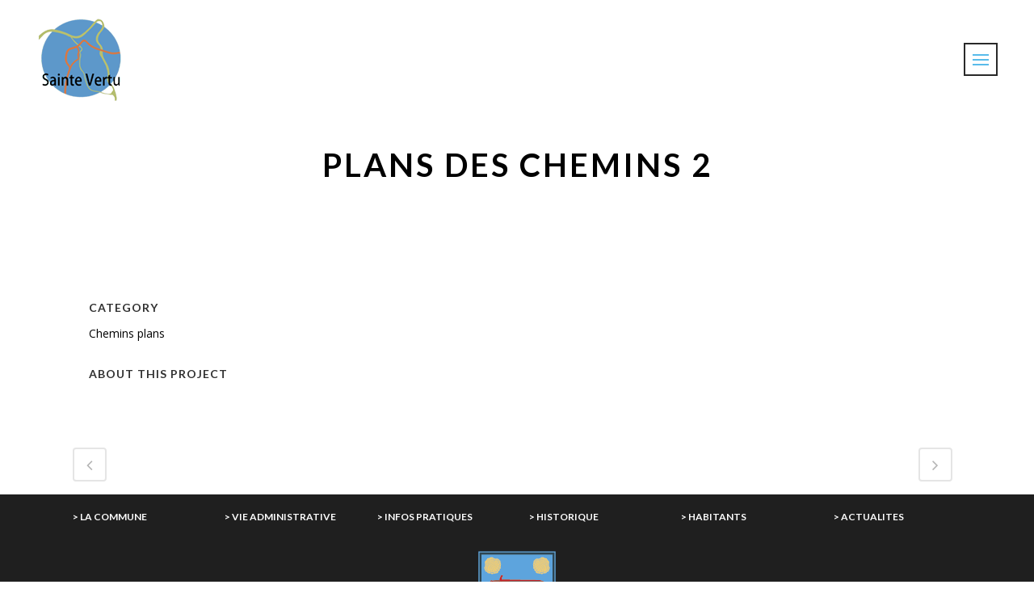

--- FILE ---
content_type: text/html; charset=UTF-8
request_url: https://www.sainte-vertu.fr/portfolio_page/plans-des-chemins-2/
body_size: 11384
content:
<!DOCTYPE html>
<html lang="fr-FR">
<head>
<meta charset="UTF-8" />
<meta name="viewport" content="width=device-width,initial-scale=1,user-scalable=no">
<meta name="description" content="Mairie de Sainte Vertu - Commune de l&#039;Yonne - Retrouvez notre actu, notre agenda, nos photos etc...">
<link rel="shortcut icon" type="image/x-icon" href="https://www.sainte-vertu.fr/wp-content/uploads/2022/06/Logo-SV_xs.png">
<link rel="apple-touch-icon" href="https://www.sainte-vertu.fr/wp-content/uploads/2022/06/Logo-SV_xs.png"/>
<link rel="profile" href="http://gmpg.org/xfn/11" />
<link rel="pingback" href="https://www.sainte-vertu.fr/xmlrpc.php" />
<title>Sainte Vertu | Plans des chemins 2</title>
<meta name='robots' content='max-image-preview:large' />
<style>img:is([sizes="auto" i], [sizes^="auto," i]) { contain-intrinsic-size: 3000px 1500px }</style>
<link rel='dns-prefetch' href='//fonts.googleapis.com' />
<link rel="alternate" type="application/rss+xml" title="Sainte Vertu &raquo; Flux" href="https://www.sainte-vertu.fr/feed/" />
<link rel="alternate" type="application/rss+xml" title="Sainte Vertu &raquo; Flux des commentaires" href="https://www.sainte-vertu.fr/comments/feed/" />
<!-- <link rel='stylesheet' id='wp-block-library-css' href='https://www.sainte-vertu.fr/wp-includes/css/dist/block-library/style.min.css?ver=7733d5cf71943b712ad30fbcddc77fa9' type='text/css' media='all' /> -->
<link rel="stylesheet" type="text/css" href="//www.sainte-vertu.fr/wp-content/cache/wpfc-minified/lco5mqcc/7y90p.css" media="all"/>
<style id='classic-theme-styles-inline-css' type='text/css'>
/*! This file is auto-generated */
.wp-block-button__link{color:#fff;background-color:#32373c;border-radius:9999px;box-shadow:none;text-decoration:none;padding:calc(.667em + 2px) calc(1.333em + 2px);font-size:1.125em}.wp-block-file__button{background:#32373c;color:#fff;text-decoration:none}
</style>
<style id='global-styles-inline-css' type='text/css'>
:root{--wp--preset--aspect-ratio--square: 1;--wp--preset--aspect-ratio--4-3: 4/3;--wp--preset--aspect-ratio--3-4: 3/4;--wp--preset--aspect-ratio--3-2: 3/2;--wp--preset--aspect-ratio--2-3: 2/3;--wp--preset--aspect-ratio--16-9: 16/9;--wp--preset--aspect-ratio--9-16: 9/16;--wp--preset--color--black: #000000;--wp--preset--color--cyan-bluish-gray: #abb8c3;--wp--preset--color--white: #ffffff;--wp--preset--color--pale-pink: #f78da7;--wp--preset--color--vivid-red: #cf2e2e;--wp--preset--color--luminous-vivid-orange: #ff6900;--wp--preset--color--luminous-vivid-amber: #fcb900;--wp--preset--color--light-green-cyan: #7bdcb5;--wp--preset--color--vivid-green-cyan: #00d084;--wp--preset--color--pale-cyan-blue: #8ed1fc;--wp--preset--color--vivid-cyan-blue: #0693e3;--wp--preset--color--vivid-purple: #9b51e0;--wp--preset--gradient--vivid-cyan-blue-to-vivid-purple: linear-gradient(135deg,rgba(6,147,227,1) 0%,rgb(155,81,224) 100%);--wp--preset--gradient--light-green-cyan-to-vivid-green-cyan: linear-gradient(135deg,rgb(122,220,180) 0%,rgb(0,208,130) 100%);--wp--preset--gradient--luminous-vivid-amber-to-luminous-vivid-orange: linear-gradient(135deg,rgba(252,185,0,1) 0%,rgba(255,105,0,1) 100%);--wp--preset--gradient--luminous-vivid-orange-to-vivid-red: linear-gradient(135deg,rgba(255,105,0,1) 0%,rgb(207,46,46) 100%);--wp--preset--gradient--very-light-gray-to-cyan-bluish-gray: linear-gradient(135deg,rgb(238,238,238) 0%,rgb(169,184,195) 100%);--wp--preset--gradient--cool-to-warm-spectrum: linear-gradient(135deg,rgb(74,234,220) 0%,rgb(151,120,209) 20%,rgb(207,42,186) 40%,rgb(238,44,130) 60%,rgb(251,105,98) 80%,rgb(254,248,76) 100%);--wp--preset--gradient--blush-light-purple: linear-gradient(135deg,rgb(255,206,236) 0%,rgb(152,150,240) 100%);--wp--preset--gradient--blush-bordeaux: linear-gradient(135deg,rgb(254,205,165) 0%,rgb(254,45,45) 50%,rgb(107,0,62) 100%);--wp--preset--gradient--luminous-dusk: linear-gradient(135deg,rgb(255,203,112) 0%,rgb(199,81,192) 50%,rgb(65,88,208) 100%);--wp--preset--gradient--pale-ocean: linear-gradient(135deg,rgb(255,245,203) 0%,rgb(182,227,212) 50%,rgb(51,167,181) 100%);--wp--preset--gradient--electric-grass: linear-gradient(135deg,rgb(202,248,128) 0%,rgb(113,206,126) 100%);--wp--preset--gradient--midnight: linear-gradient(135deg,rgb(2,3,129) 0%,rgb(40,116,252) 100%);--wp--preset--font-size--small: 13px;--wp--preset--font-size--medium: 20px;--wp--preset--font-size--large: 36px;--wp--preset--font-size--x-large: 42px;--wp--preset--spacing--20: 0.44rem;--wp--preset--spacing--30: 0.67rem;--wp--preset--spacing--40: 1rem;--wp--preset--spacing--50: 1.5rem;--wp--preset--spacing--60: 2.25rem;--wp--preset--spacing--70: 3.38rem;--wp--preset--spacing--80: 5.06rem;--wp--preset--shadow--natural: 6px 6px 9px rgba(0, 0, 0, 0.2);--wp--preset--shadow--deep: 12px 12px 50px rgba(0, 0, 0, 0.4);--wp--preset--shadow--sharp: 6px 6px 0px rgba(0, 0, 0, 0.2);--wp--preset--shadow--outlined: 6px 6px 0px -3px rgba(255, 255, 255, 1), 6px 6px rgba(0, 0, 0, 1);--wp--preset--shadow--crisp: 6px 6px 0px rgba(0, 0, 0, 1);}:where(.is-layout-flex){gap: 0.5em;}:where(.is-layout-grid){gap: 0.5em;}body .is-layout-flex{display: flex;}.is-layout-flex{flex-wrap: wrap;align-items: center;}.is-layout-flex > :is(*, div){margin: 0;}body .is-layout-grid{display: grid;}.is-layout-grid > :is(*, div){margin: 0;}:where(.wp-block-columns.is-layout-flex){gap: 2em;}:where(.wp-block-columns.is-layout-grid){gap: 2em;}:where(.wp-block-post-template.is-layout-flex){gap: 1.25em;}:where(.wp-block-post-template.is-layout-grid){gap: 1.25em;}.has-black-color{color: var(--wp--preset--color--black) !important;}.has-cyan-bluish-gray-color{color: var(--wp--preset--color--cyan-bluish-gray) !important;}.has-white-color{color: var(--wp--preset--color--white) !important;}.has-pale-pink-color{color: var(--wp--preset--color--pale-pink) !important;}.has-vivid-red-color{color: var(--wp--preset--color--vivid-red) !important;}.has-luminous-vivid-orange-color{color: var(--wp--preset--color--luminous-vivid-orange) !important;}.has-luminous-vivid-amber-color{color: var(--wp--preset--color--luminous-vivid-amber) !important;}.has-light-green-cyan-color{color: var(--wp--preset--color--light-green-cyan) !important;}.has-vivid-green-cyan-color{color: var(--wp--preset--color--vivid-green-cyan) !important;}.has-pale-cyan-blue-color{color: var(--wp--preset--color--pale-cyan-blue) !important;}.has-vivid-cyan-blue-color{color: var(--wp--preset--color--vivid-cyan-blue) !important;}.has-vivid-purple-color{color: var(--wp--preset--color--vivid-purple) !important;}.has-black-background-color{background-color: var(--wp--preset--color--black) !important;}.has-cyan-bluish-gray-background-color{background-color: var(--wp--preset--color--cyan-bluish-gray) !important;}.has-white-background-color{background-color: var(--wp--preset--color--white) !important;}.has-pale-pink-background-color{background-color: var(--wp--preset--color--pale-pink) !important;}.has-vivid-red-background-color{background-color: var(--wp--preset--color--vivid-red) !important;}.has-luminous-vivid-orange-background-color{background-color: var(--wp--preset--color--luminous-vivid-orange) !important;}.has-luminous-vivid-amber-background-color{background-color: var(--wp--preset--color--luminous-vivid-amber) !important;}.has-light-green-cyan-background-color{background-color: var(--wp--preset--color--light-green-cyan) !important;}.has-vivid-green-cyan-background-color{background-color: var(--wp--preset--color--vivid-green-cyan) !important;}.has-pale-cyan-blue-background-color{background-color: var(--wp--preset--color--pale-cyan-blue) !important;}.has-vivid-cyan-blue-background-color{background-color: var(--wp--preset--color--vivid-cyan-blue) !important;}.has-vivid-purple-background-color{background-color: var(--wp--preset--color--vivid-purple) !important;}.has-black-border-color{border-color: var(--wp--preset--color--black) !important;}.has-cyan-bluish-gray-border-color{border-color: var(--wp--preset--color--cyan-bluish-gray) !important;}.has-white-border-color{border-color: var(--wp--preset--color--white) !important;}.has-pale-pink-border-color{border-color: var(--wp--preset--color--pale-pink) !important;}.has-vivid-red-border-color{border-color: var(--wp--preset--color--vivid-red) !important;}.has-luminous-vivid-orange-border-color{border-color: var(--wp--preset--color--luminous-vivid-orange) !important;}.has-luminous-vivid-amber-border-color{border-color: var(--wp--preset--color--luminous-vivid-amber) !important;}.has-light-green-cyan-border-color{border-color: var(--wp--preset--color--light-green-cyan) !important;}.has-vivid-green-cyan-border-color{border-color: var(--wp--preset--color--vivid-green-cyan) !important;}.has-pale-cyan-blue-border-color{border-color: var(--wp--preset--color--pale-cyan-blue) !important;}.has-vivid-cyan-blue-border-color{border-color: var(--wp--preset--color--vivid-cyan-blue) !important;}.has-vivid-purple-border-color{border-color: var(--wp--preset--color--vivid-purple) !important;}.has-vivid-cyan-blue-to-vivid-purple-gradient-background{background: var(--wp--preset--gradient--vivid-cyan-blue-to-vivid-purple) !important;}.has-light-green-cyan-to-vivid-green-cyan-gradient-background{background: var(--wp--preset--gradient--light-green-cyan-to-vivid-green-cyan) !important;}.has-luminous-vivid-amber-to-luminous-vivid-orange-gradient-background{background: var(--wp--preset--gradient--luminous-vivid-amber-to-luminous-vivid-orange) !important;}.has-luminous-vivid-orange-to-vivid-red-gradient-background{background: var(--wp--preset--gradient--luminous-vivid-orange-to-vivid-red) !important;}.has-very-light-gray-to-cyan-bluish-gray-gradient-background{background: var(--wp--preset--gradient--very-light-gray-to-cyan-bluish-gray) !important;}.has-cool-to-warm-spectrum-gradient-background{background: var(--wp--preset--gradient--cool-to-warm-spectrum) !important;}.has-blush-light-purple-gradient-background{background: var(--wp--preset--gradient--blush-light-purple) !important;}.has-blush-bordeaux-gradient-background{background: var(--wp--preset--gradient--blush-bordeaux) !important;}.has-luminous-dusk-gradient-background{background: var(--wp--preset--gradient--luminous-dusk) !important;}.has-pale-ocean-gradient-background{background: var(--wp--preset--gradient--pale-ocean) !important;}.has-electric-grass-gradient-background{background: var(--wp--preset--gradient--electric-grass) !important;}.has-midnight-gradient-background{background: var(--wp--preset--gradient--midnight) !important;}.has-small-font-size{font-size: var(--wp--preset--font-size--small) !important;}.has-medium-font-size{font-size: var(--wp--preset--font-size--medium) !important;}.has-large-font-size{font-size: var(--wp--preset--font-size--large) !important;}.has-x-large-font-size{font-size: var(--wp--preset--font-size--x-large) !important;}
:where(.wp-block-post-template.is-layout-flex){gap: 1.25em;}:where(.wp-block-post-template.is-layout-grid){gap: 1.25em;}
:where(.wp-block-columns.is-layout-flex){gap: 2em;}:where(.wp-block-columns.is-layout-grid){gap: 2em;}
:root :where(.wp-block-pullquote){font-size: 1.5em;line-height: 1.6;}
</style>
<!-- <link rel='stylesheet' id='contact-form-7-css' href='https://www.sainte-vertu.fr/wp-content/plugins/contact-form-7/includes/css/styles.css?ver=6.0.6' type='text/css' media='all' /> -->
<!-- <link rel='stylesheet' id='wcs-timetable-css' href='https://www.sainte-vertu.fr/wp-content/plugins/weekly-class/assets/front/css/timetable.css?ver=2.5.17' type='text/css' media='all' /> -->
<link rel="stylesheet" type="text/css" href="//www.sainte-vertu.fr/wp-content/cache/wpfc-minified/mbwc5pmm/7y90p.css" media="all"/>
<style id='wcs-timetable-inline-css' type='text/css'>
.wcs-single__action .wcs-btn--action{color:rgba( 255,255,255,1);background-color:#BD322C}
</style>
<!-- <link rel='stylesheet' id='mediaelement-css' href='https://www.sainte-vertu.fr/wp-includes/js/mediaelement/mediaelementplayer-legacy.min.css?ver=4.2.17' type='text/css' media='all' /> -->
<!-- <link rel='stylesheet' id='wp-mediaelement-css' href='https://www.sainte-vertu.fr/wp-includes/js/mediaelement/wp-mediaelement.min.css?ver=7733d5cf71943b712ad30fbcddc77fa9' type='text/css' media='all' /> -->
<!-- <link rel='stylesheet' id='bridge-default-style-css' href='https://www.sainte-vertu.fr/wp-content/themes/bridge/style.css?ver=7733d5cf71943b712ad30fbcddc77fa9' type='text/css' media='all' /> -->
<!-- <link rel='stylesheet' id='bridge-qode-font_awesome-css' href='https://www.sainte-vertu.fr/wp-content/themes/bridge/css/font-awesome/css/font-awesome.min.css?ver=7733d5cf71943b712ad30fbcddc77fa9' type='text/css' media='all' /> -->
<!-- <link rel='stylesheet' id='bridge-qode-font_elegant-css' href='https://www.sainte-vertu.fr/wp-content/themes/bridge/css/elegant-icons/style.min.css?ver=7733d5cf71943b712ad30fbcddc77fa9' type='text/css' media='all' /> -->
<!-- <link rel='stylesheet' id='bridge-qode-linea_icons-css' href='https://www.sainte-vertu.fr/wp-content/themes/bridge/css/linea-icons/style.css?ver=7733d5cf71943b712ad30fbcddc77fa9' type='text/css' media='all' /> -->
<!-- <link rel='stylesheet' id='bridge-qode-dripicons-css' href='https://www.sainte-vertu.fr/wp-content/themes/bridge/css/dripicons/dripicons.css?ver=7733d5cf71943b712ad30fbcddc77fa9' type='text/css' media='all' /> -->
<!-- <link rel='stylesheet' id='bridge-qode-kiko-css' href='https://www.sainte-vertu.fr/wp-content/themes/bridge/css/kiko/kiko-all.css?ver=7733d5cf71943b712ad30fbcddc77fa9' type='text/css' media='all' /> -->
<!-- <link rel='stylesheet' id='bridge-qode-font_awesome_5-css' href='https://www.sainte-vertu.fr/wp-content/themes/bridge/css/font-awesome-5/css/font-awesome-5.min.css?ver=7733d5cf71943b712ad30fbcddc77fa9' type='text/css' media='all' /> -->
<!-- <link rel='stylesheet' id='bridge-stylesheet-css' href='https://www.sainte-vertu.fr/wp-content/themes/bridge/css/stylesheet.min.css?ver=7733d5cf71943b712ad30fbcddc77fa9' type='text/css' media='all' /> -->
<link rel="stylesheet" type="text/css" href="//www.sainte-vertu.fr/wp-content/cache/wpfc-minified/8xtq4tyx/7y90p.css" media="all"/>
<style id='bridge-stylesheet-inline-css' type='text/css'>
.postid-1659.disabled_footer_top .footer_top_holder, .postid-1659.disabled_footer_bottom .footer_bottom_holder { display: none;}
</style>
<!-- <link rel='stylesheet' id='bridge-print-css' href='https://www.sainte-vertu.fr/wp-content/themes/bridge/css/print.css?ver=7733d5cf71943b712ad30fbcddc77fa9' type='text/css' media='all' /> -->
<!-- <link rel='stylesheet' id='bridge-style-dynamic-css' href='https://www.sainte-vertu.fr/wp-content/themes/bridge/css/style_dynamic.css?ver=1746436226' type='text/css' media='all' /> -->
<!-- <link rel='stylesheet' id='bridge-responsive-css' href='https://www.sainte-vertu.fr/wp-content/themes/bridge/css/responsive.min.css?ver=7733d5cf71943b712ad30fbcddc77fa9' type='text/css' media='all' /> -->
<!-- <link rel='stylesheet' id='bridge-style-dynamic-responsive-css' href='https://www.sainte-vertu.fr/wp-content/themes/bridge/css/style_dynamic_responsive.css?ver=1746436226' type='text/css' media='all' /> -->
<link rel="stylesheet" type="text/css" href="//www.sainte-vertu.fr/wp-content/cache/wpfc-minified/148fqk9y/7y90p.css" media="all"/>
<style id='bridge-style-dynamic-responsive-inline-css' type='text/css'>
/* MES STYLES */
#back_to_top span i, #back_to_top span span { color:#59bbea;}
/* text blanc footer*/
.content_bottom a { color:white; font-size: 12px; font-weight: 700; }
.content_bottom p { color:white; }
.content_bottom { padding-top:2vh; }
.verslebas{ margin-top:4vh; }
/* planning dans la sidebar et blog */
.wcs-timetable__compact-list .wcs-class__time {
display:none; }
.wcs-timetable__compact-list .wcs-day__date { font-size:12px !important; }
.wcs-timetable__compact-list .wcs-class__title {  font-size:12px !important; }
.latest_post_title a { font-size:12px; line-height:24px; letter-spacing:0px; }
#comments { display:none;}
/* page accueil : blog */
.blog_slider_title  a {
font-size:16px !important;
}
.qode-bct-post-title a {
font-size:14px !important;
}
.qode-bct-post-text {
height:50px;
}
/* tabulation */
.q_tabs .tabs-nav li {
margin-right:1vw;
padding-left:4px;
padding-right: 3px;
background-color:#000;
}
.q_tabs .tabs-nav li.active {
background-color:#59bbea;
}
.q_tabs .tabs-nav li a {
padding:0 4px;
}
.q_tabs.horizontal .tabs-container {
padding-left:3vw;
padding-right:3vw; 
min-height:40vh;
}
.q_tabs .tabs-nav li.active a:hover {
color:white !important;
}
.tabs-nav { margin-bottom:3vh !important; }
/* titre des pages */
.title_outer .has_background.title .title_subtitle_holder, .title_outer .has_fixed_background.title .title_subtitle_holder, .title_outer.with_image .title .title_subtitle_holder {
vertical-align:bottom;
}
.title_subtitle_holder_inner {
padding-top:10vh;
}
.content .container .container_inner.page_container_inner, .full_page_container_inner {
margin-top:4vh;
}
.title h1 {
margin:0;
}
/******************/
.q_icon_with_title .icon_text_holder h5.icon_title {
margin-bottom: 15px;
}
.carousel-inner .slider_content .text .qbutton {
margin: 5px 0 0;
}
.portfolio_single .portfolio_container {
margin-top: 20px;
}
span.category {
font-family: 'Open Sans', sans-serif;
}
.projects_holder.standard article .project_category {
margin: 5px 0 0;
}
.projects_holder article .portfolio_description {
padding: 22px 0 12px;
}
.q_counter_holder span.counter {
font-style: italic;
}
.q_progress_bar .progress_title_holder {
margin: 0 0 12px;
}
.wpcf7 form.wpcf7-form p {
margin-bottom: -2px;
}
.cf7_custom_style_1 input.wpcf7-form-control.wpcf7-submit, .cf7_custom_style_1 input.wpcf7-form-control.wpcf7-submit:not([disabled]) {
margin-top: 13px;
}
.side_menu_button a.popup_menu {
padding: 10px 9px;
border: 2px solid #292929;
}
.popup_menu .line, .popup_menu .line:after, .popup_menu .line:before {
width: 20px;
}
.popup_menu .line:before {
top: -6px;
}
.popup_menu .line:after {
top: 6px;
}
footer img {
vertical-align: middle;
}
.carousel-indicators li {
background-color: rgba(255, 255, 255, 0);
opacity: 1;
border: 2px  solid #000;
width: 6px;
height: 6px;
margin: 0 3px;
}
.carousel-indicators .active {
background-color: #ff3d00;
border-color: #ff3d00;
}
.q_logo img {
-webkit-transition: none;
transition: none;
}
.qode-twitter-feed-shortcode .qode-tfs-inner .qode-tfs-info, .qode-twitter-feed-shortcode .qode-tfs-inner .qode-tfs-text {
font-family: 'Open Sans', sans-serif;
}
@media only screen and (max-width: 768px) {
.title.title_size_medium h1, .blog_holder.blog_large_image h2 a {
font-size: 43px;
line-height: 50px;
letter-spacing: 2.9px;
}
}
@media only screen and (max-width: 600px) {
.title.title_size_medium h1, .blog_holder.blog_large_image h2 a {
font-size: 33px;
line-height: 37px;
letter-spacing: 2px;
}
.subtitle {
font-size: 17px;
line-height: 29px;
}
}
.full_width {
position: relative;
}
</style>
<!-- <link rel='stylesheet' id='js_composer_front-css' href='https://www.sainte-vertu.fr/wp-content/plugins/js_composer/assets/css/js_composer.min.css?ver=8.4.1' type='text/css' media='all' /> -->
<link rel="stylesheet" type="text/css" href="//www.sainte-vertu.fr/wp-content/cache/wpfc-minified/keolufrq/7y90p.css" media="all"/>
<link rel='stylesheet' id='bridge-style-handle-google-fonts-css' href='https://fonts.googleapis.com/css?family=Raleway%3A100%2C200%2C300%2C400%2C500%2C600%2C700%2C800%2C900%2C100italic%2C300italic%2C400italic%2C700italic%7CLato%3A100%2C200%2C300%2C400%2C500%2C600%2C700%2C800%2C900%2C100italic%2C300italic%2C400italic%2C700italic%7COpen+Sans%3A100%2C200%2C300%2C400%2C500%2C600%2C700%2C800%2C900%2C100italic%2C300italic%2C400italic%2C700italic%7CMontserrat%3A100%2C200%2C300%2C400%2C500%2C600%2C700%2C800%2C900%2C100italic%2C300italic%2C400italic%2C700italic&#038;subset=latin%2Clatin-ext&#038;ver=1.0.0' type='text/css' media='all' />
<!-- <link rel='stylesheet' id='bridge-core-dashboard-style-css' href='https://www.sainte-vertu.fr/wp-content/plugins/bridge-core/modules/core-dashboard/assets/css/core-dashboard.min.css?ver=7733d5cf71943b712ad30fbcddc77fa9' type='text/css' media='all' /> -->
<!-- <link rel='stylesheet' id='bridge-childstyle-css' href='https://www.sainte-vertu.fr/wp-content/themes/bridge-child/style.css?ver=7733d5cf71943b712ad30fbcddc77fa9' type='text/css' media='all' /> -->
<link rel="stylesheet" type="text/css" href="//www.sainte-vertu.fr/wp-content/cache/wpfc-minified/egn33ay1/7y90p.css" media="all"/>
<script src='//www.sainte-vertu.fr/wp-content/cache/wpfc-minified/30h0xse5/7y90p.js' type="text/javascript"></script>
<!-- <script type="text/javascript" src="https://www.sainte-vertu.fr/wp-includes/js/jquery/jquery.min.js?ver=3.7.1" id="jquery-core-js"></script> -->
<!-- <script type="text/javascript" src="https://www.sainte-vertu.fr/wp-includes/js/jquery/jquery-migrate.min.js?ver=3.4.1" id="jquery-migrate-js"></script> -->
<script></script><link rel="https://api.w.org/" href="https://www.sainte-vertu.fr/wp-json/" /><link rel="alternate" title="JSON" type="application/json" href="https://www.sainte-vertu.fr/wp-json/wp/v2/portfolio_page/1659" /><link rel="EditURI" type="application/rsd+xml" title="RSD" href="https://www.sainte-vertu.fr/xmlrpc.php?rsd" />
<link rel="canonical" href="https://www.sainte-vertu.fr/portfolio_page/plans-des-chemins-2/" />
<link rel='shortlink' href='https://www.sainte-vertu.fr/?p=1659' />
<link rel="alternate" title="oEmbed (JSON)" type="application/json+oembed" href="https://www.sainte-vertu.fr/wp-json/oembed/1.0/embed?url=https%3A%2F%2Fwww.sainte-vertu.fr%2Fportfolio_page%2Fplans-des-chemins-2%2F" />
<link rel="alternate" title="oEmbed (XML)" type="text/xml+oembed" href="https://www.sainte-vertu.fr/wp-json/oembed/1.0/embed?url=https%3A%2F%2Fwww.sainte-vertu.fr%2Fportfolio_page%2Fplans-des-chemins-2%2F&#038;format=xml" />
<style type="text/css" media="all" id="wcs_styles"></style><style type="text/css">.recentcomments a{display:inline !important;padding:0 !important;margin:0 !important;}</style>			<style>
.e-con.e-parent:nth-of-type(n+4):not(.e-lazyloaded):not(.e-no-lazyload),
.e-con.e-parent:nth-of-type(n+4):not(.e-lazyloaded):not(.e-no-lazyload) * {
background-image: none !important;
}
@media screen and (max-height: 1024px) {
.e-con.e-parent:nth-of-type(n+3):not(.e-lazyloaded):not(.e-no-lazyload),
.e-con.e-parent:nth-of-type(n+3):not(.e-lazyloaded):not(.e-no-lazyload) * {
background-image: none !important;
}
}
@media screen and (max-height: 640px) {
.e-con.e-parent:nth-of-type(n+2):not(.e-lazyloaded):not(.e-no-lazyload),
.e-con.e-parent:nth-of-type(n+2):not(.e-lazyloaded):not(.e-no-lazyload) * {
background-image: none !important;
}
}
</style>
<meta name="generator" content="Powered by WPBakery Page Builder - drag and drop page builder for WordPress."/>
<meta name="generator" content="Powered by Slider Revolution 6.7.32 - responsive, Mobile-Friendly Slider Plugin for WordPress with comfortable drag and drop interface." />
<script>function setREVStartSize(e){
//window.requestAnimationFrame(function() {
window.RSIW = window.RSIW===undefined ? window.innerWidth : window.RSIW;
window.RSIH = window.RSIH===undefined ? window.innerHeight : window.RSIH;
try {
var pw = document.getElementById(e.c).parentNode.offsetWidth,
newh;
pw = pw===0 || isNaN(pw) || (e.l=="fullwidth" || e.layout=="fullwidth") ? window.RSIW : pw;
e.tabw = e.tabw===undefined ? 0 : parseInt(e.tabw);
e.thumbw = e.thumbw===undefined ? 0 : parseInt(e.thumbw);
e.tabh = e.tabh===undefined ? 0 : parseInt(e.tabh);
e.thumbh = e.thumbh===undefined ? 0 : parseInt(e.thumbh);
e.tabhide = e.tabhide===undefined ? 0 : parseInt(e.tabhide);
e.thumbhide = e.thumbhide===undefined ? 0 : parseInt(e.thumbhide);
e.mh = e.mh===undefined || e.mh=="" || e.mh==="auto" ? 0 : parseInt(e.mh,0);
if(e.layout==="fullscreen" || e.l==="fullscreen")
newh = Math.max(e.mh,window.RSIH);
else{
e.gw = Array.isArray(e.gw) ? e.gw : [e.gw];
for (var i in e.rl) if (e.gw[i]===undefined || e.gw[i]===0) e.gw[i] = e.gw[i-1];
e.gh = e.el===undefined || e.el==="" || (Array.isArray(e.el) && e.el.length==0)? e.gh : e.el;
e.gh = Array.isArray(e.gh) ? e.gh : [e.gh];
for (var i in e.rl) if (e.gh[i]===undefined || e.gh[i]===0) e.gh[i] = e.gh[i-1];
var nl = new Array(e.rl.length),
ix = 0,
sl;
e.tabw = e.tabhide>=pw ? 0 : e.tabw;
e.thumbw = e.thumbhide>=pw ? 0 : e.thumbw;
e.tabh = e.tabhide>=pw ? 0 : e.tabh;
e.thumbh = e.thumbhide>=pw ? 0 : e.thumbh;
for (var i in e.rl) nl[i] = e.rl[i]<window.RSIW ? 0 : e.rl[i];
sl = nl[0];
for (var i in nl) if (sl>nl[i] && nl[i]>0) { sl = nl[i]; ix=i;}
var m = pw>(e.gw[ix]+e.tabw+e.thumbw) ? 1 : (pw-(e.tabw+e.thumbw)) / (e.gw[ix]);
newh =  (e.gh[ix] * m) + (e.tabh + e.thumbh);
}
var el = document.getElementById(e.c);
if (el!==null && el) el.style.height = newh+"px";
el = document.getElementById(e.c+"_wrapper");
if (el!==null && el) {
el.style.height = newh+"px";
el.style.display = "block";
}
} catch(e){
console.log("Failure at Presize of Slider:" + e)
}
//});
};</script>
<noscript><style> .wpb_animate_when_almost_visible { opacity: 1; }</style></noscript>	
<!-- Matomo -->
<script>
var _paq = window._paq = window._paq || [];
/* tracker methods like "setCustomDimension" should be called before "trackPageView" */
_paq.push(['trackPageView']);
_paq.push(['enableLinkTracking']);
(function() {
var u="//matomo.wouaib.com/matomo/";
_paq.push(['setTrackerUrl', u+'matomo.php']);
_paq.push(['setSiteId', '2']);
var d=document, g=d.createElement('script'), s=d.getElementsByTagName('script')[0];
g.async=true; g.src=u+'matomo.js'; s.parentNode.insertBefore(g,s);
})();
</script>
<!-- End Matomo Code -->
<body class="wp-singular portfolio_page-template-default single single-portfolio_page postid-1659 wp-theme-bridge wp-child-theme-bridge-child bridge-core-3.3.3  qode_grid_1300 qode_popup_menu_push_text_top qode-content-sidebar-responsive qode-child-theme-ver-1.0.0 qode-theme-ver-30.8.7.1 qode-theme-bridge disabled_footer_top disabled_footer_bottom qode-portfolio-single-template-1 wpb-js-composer js-comp-ver-8.4.1 vc_responsive elementor-default elementor-kit-6" itemscope itemtype="http://schema.org/WebPage">
<div class="wrapper">
<div class="wrapper_inner">
<!-- Google Analytics start -->
<!-- Google Analytics end -->
<header class=" scroll_header_top_area  stick transparent scrolled_not_transparent page_header">
<div class="header_inner clearfix">
<div class="header_top_bottom_holder">
<div class="header_bottom clearfix" style=' background-color:rgba(255, 255, 255, 0);' >
<div class="header_inner_left">
<div class="logo_wrapper" >
<div class="q_logo">
<a itemprop="url" href="https://www.sainte-vertu.fr/" >
<img itemprop="image" class="normal" src="https://www.sainte-vertu.fr/wp-content/uploads/2022/06/Logo-SV_xs.png" alt="Logo"> 			 <img itemprop="image" class="light" src="https://www.sainte-vertu.fr/wp-content/uploads/2022/06/Logo-SV_xs.png" alt="Logo"/> 			 <img itemprop="image" class="dark" src="https://www.sainte-vertu.fr/wp-content/uploads/2022/06/Logo-SV_xs.png" alt="Logo"/> 			 <img itemprop="image" class="sticky" src="https://www.sainte-vertu.fr/wp-content/uploads/2022/06/Logo-SV_xs.png" alt="Logo"/> 			 <img itemprop="image" class="mobile" src="https://www.sainte-vertu.fr/wp-content/uploads/2022/06/Logo-SV_xs.png" alt="Logo"/> 			 <img itemprop="image" class="popup" src="https://www.sainte-vertu.fr/wp-content/uploads/2020/12/logo.png" alt="Logo"/> 		</a>
</div>
</div>															</div>
<div class="header_inner_right">
<div class="side_menu_button_wrapper right">
<div class="side_menu_button">
<a href="javascript:void(0)" class="popup_menu normal qode_popup_menu_push_text_top ">
<span class="popup_menu_inner"><i class="line">&nbsp;</i></span>	</a>
</div>
</div>
</div>
<nav class="main_menu drop_down right">
</nav>
<nav class="mobile_menu">
</nav>											</div>
</div>
</div>
</header>	<a id="back_to_top" href="#">
<span class="fa-stack">
<i class="qode_icon_font_awesome fa fa-arrow-up " ></i>        </span>
</a>
<div class="popup_menu_holder_outer">
<div class="popup_menu_holder " >
<div class="popup_menu_holder_inner">
<nav class="popup_menu">
<ul id="menu-fullscreen-menu" class=""><li id="popup-menu-item-183" class="menu-item menu-item-type-post_type menu-item-object-page menu-item-home "><a href="https://www.sainte-vertu.fr/" class=""><span>ACCUEIL</span></a></li>
<li id="popup-menu-item-297" class="menu-item menu-item-type-post_type menu-item-object-page "><a href="https://www.sainte-vertu.fr/la-commune/" class=""><span>LA COMMUNE</span></a></li>
<li id="popup-menu-item-296" class="menu-item menu-item-type-post_type menu-item-object-page "><a href="https://www.sainte-vertu.fr/vie-administrative/" class=""><span>VIE ADMINISTRATIVE</span></a></li>
<li id="popup-menu-item-1800" class="menu-item menu-item-type-post_type menu-item-object-page "><a href="https://www.sainte-vertu.fr/commissions/" class=""><span>LES COMMISSIONS</span></a></li>
<li id="popup-menu-item-295" class="menu-item menu-item-type-post_type menu-item-object-page "><a href="https://www.sainte-vertu.fr/infos-pratiques/" class=""><span>VIVRE A SAINTE VERTU</span></a></li>
<li id="popup-menu-item-298" class="menu-item menu-item-type-post_type menu-item-object-page "><a href="https://www.sainte-vertu.fr/historique-de-la-commune/" class=""><span>HISTORIQUE</span></a></li>
<li id="popup-menu-item-294" class="menu-item menu-item-type-post_type menu-item-object-page "><a href="https://www.sainte-vertu.fr/habitants/" class=""><span>VERTUGADINS</span></a></li>
<li id="popup-menu-item-293" class="menu-item menu-item-type-post_type menu-item-object-page "><a href="https://www.sainte-vertu.fr/actualites/" class=""><span>ACTUALITES</span></a></li>
</ul>                </nav>
<div class="popup_menu_widget_holder"><div>
<div id="text-3" class="widget widget_text posts_holder">			<div class="textwidget"><div class="vc_empty_space"   style="height: 26px"><span class="vc_empty_space_inner"></span></div></div>
</div><span class='q_social_icon_holder circle_social' data-color=#59bbea data-hover-background-color=#000000 data-hover-border-color=#000000 data-hover-color=#ffffff><a itemprop='url' href='https://www.facebook.com/' target='_blank'><span class='fa-stack ' style='background-color: #ffffff;border-color: #000000;border-width: 2px;margin: 0 0 0 0;font-size: 19px;'><span aria-hidden="true" class="qode_icon_font_elegant social_facebook " style="color: #59bbea;font-size: 13px;" ></span></span></a></span>                        </div></div>
</div>
</div>
</div>
<div class="content ">
<div class="content_inner  ">
<div class="title_outer title_without_animation"    data-height="342">
<div class="title title_size_medium  position_center " style="height:342px;">
<div class="image not_responsive"></div>
<div class="title_holder"  style="padding-top:67px;height:275px;">
<div class="container">
<div class="container_inner clearfix">
<div class="title_subtitle_holder" >
<h1 ><span>Plans des chemins 2</span></h1>
</div>
</div>
</div>
</div>
</div>
</div>
<div class="container">
<div class="container_inner default_template_holder clearfix" >
<div class="portfolio_single portfolio_template_1">
<div class="two_columns_66_33 clearfix portfolio_container">
<div class="column1">
<div class="column_inner">
<div class="portfolio_images">
</div>
</div>
</div>
<div class="column2">
<div class="column_inner">
<div class="portfolio_detail portfolio_single_follow clearfix">
<div class="info portfolio_categories">
<h6>Category</h6>
<span class="category">
Chemins plans													</span>
</div>
<h6>About This Project</h6>
<div class="info portfolio_content">
</div>
<div class="portfolio_social_holder">
</div>
</div>
</div>
</div>
</div>
<div class="portfolio_navigation ">
<div class="portfolio_prev">
<a href="https://www.sainte-vertu.fr/portfolio_page/plans-des-chemins-1/" rel="prev"><i class="fa fa-angle-left"></i></a>    </div>
<div class="portfolio_next">
<a href="https://www.sainte-vertu.fr/portfolio_page/plans-des-chemins-3/" rel="next"><i class="fa fa-angle-right"></i></a>    </div>
</div>
</div>
</div>
</div>
				<div class="content_bottom" >
<div id="custom_html-2" class="widget_text widget widget_custom_html"><div class="textwidget custom-html-widget"><div class="container_inner default_template_holder clearfix page_container_inner">
<div class="vc_row wpb_row section vc_row-fluid " style=" text-align:left;"><div class=" full_section_inner clearfix"><div class="wpb_column vc_column_container vc_col-sm-2"><div class="vc_column-inner"><div class="wpb_wrapper">
<div class="wpb_raw_code wpb_content_element wpb_raw_html">
<div class="wpb_wrapper">
<a href="https://www.sainte-vertu.fr/la-commune" target="_self">&gt; LA COMMUNE</a>
</div>
</div>
</div></div></div><div class="wpb_column vc_column_container vc_col-sm-2"><div class="vc_column-inner"><div class="wpb_wrapper">
<div class="wpb_raw_code wpb_content_element wpb_raw_html">
<div class="wpb_wrapper">
<a href="https://www.sainte-vertu.fr/vie-administrative" target="_self">&gt; VIE ADMINISTRATIVE</a>
</div>
</div>
</div></div></div><div class="wpb_column vc_column_container vc_col-sm-2"><div class="vc_column-inner"><div class="wpb_wrapper">
<div class="wpb_raw_code wpb_content_element wpb_raw_html">
<div class="wpb_wrapper">
<a href="https://www.sainte-vertu.fr/infos-pratiques" target="_self">&gt; INFOS PRATIQUES</a>
</div>
</div>
</div></div></div><div class="wpb_column vc_column_container vc_col-sm-2"><div class="vc_column-inner"><div class="wpb_wrapper">
<div class="wpb_raw_code wpb_content_element wpb_raw_html">
<div class="wpb_wrapper">
<a href="https://www.sainte-vertu.fr/historique" target="_self">&gt; HISTORIQUE</a>
</div>
</div>
</div></div></div><div class="wpb_column vc_column_container vc_col-sm-2"><div class="vc_column-inner"><div class="wpb_wrapper">
<div class="wpb_raw_code wpb_content_element wpb_raw_html">
<div class="wpb_wrapper">
<a href="https://www.sainte-vertu.fr/habitants" target="_self">&gt; HABITANTS</a>
</div>
</div>
</div></div></div><div class="wpb_column vc_column_container vc_col-sm-2"><div class="vc_column-inner"><div class="wpb_wrapper">
<div class="wpb_raw_code wpb_content_element wpb_raw_html">
<div class="wpb_wrapper">
<a href="https://www.sainte-vertu.fr/actualites" target="_self">&gt; ACTUALITES</a>
</div>
</div>
</div></div></div></div></div><div class="vc_row wpb_row section vc_row-fluid " style=" text-align:left;"><div class=" full_section_inner clearfix"><div class="wpb_column vc_column_container vc_col-sm-12"><div class="vc_column-inner"><div class="wpb_wrapper">
<div class="wpb_text_column wpb_content_element ">
<div class="wpb_wrapper">
<p style="text-align: center;"><img loading="lazy" class="alignnone size-full wp-image-180 verslebas" src="https://www.sainte-vertu.fr/wp-content/uploads/2020/12/logo.png" alt="a" width="110" height="110"></p>
<p style="text-align: center;"><strong>SAINTE-VERTU</strong></p>
<p style="text-align: center;">2 Place du Caron, 89310 Sainte-Vertu</p>
<p style="text-align: center;"><a href="tel:+33386759658">T. 03 86 75 96 58</a></p>
<p style="text-align: center;"><a href="https://www.sainte-vertu.fr/mentions-legales/">Mentions légales</a></p>
</div></div></div></div></div></div></div></div></div></div>		</div>
</div>
</div>
<footer >
<div class="footer_inner clearfix">
<div class="footer_top_holder">
<div class="footer_top footer_top_full">
<div class="two_columns_50_50 clearfix">
<div class="column1 footer_col1">
<div class="column_inner">
<div id="text-2" class="widget widget_text">			<div class="textwidget"><span style="margin-right:23px;"><img src="https://bridge43.qodeinteractive.com/wp-content/uploads/2016/05/footer-logo.png" alt="logo"></span><span style="color:#ff3d00;">&copy; Copyright <a href="https://qodeinteractive.com/" rel="nofollow" target="_blank">Qode Interactive</a></span></div>
</div>									</div>
</div>
<div class="column2 footer_col2">
<div class="column_inner">
<div id="text-4" class="widget widget_text">			<div class="textwidget"><div class="vc_empty_space"   style="height: 5px"><span class="vc_empty_space_inner"></span></div></div>
</div><span class='q_social_icon_holder circle_social' data-color=#ff3d00 data-hover-background-color=#000000 data-hover-border-color=#000000 data-hover-color=#ffffff><a itemprop='url' href='https://www.twitter.com/' target='_blank'><span class='fa-stack ' style='background-color: #ffffff;border-color: #000000;border-width: 2px;margin: 0 3px 0 0;font-size: 19px;'><span aria-hidden="true" class="qode_icon_font_elegant social_twitter " style="color: #ff3d00;font-size: 13px;" ></span></span></a></span><span class='q_social_icon_holder circle_social' data-color=#ff3d00 data-hover-background-color=#000000 data-hover-border-color=#000000 data-hover-color=#ffffff><a itemprop='url' href='https://www.instagram.com/' target='_blank'><span class='fa-stack ' style='background-color: #ffffff;border-color: #000000;border-width: 2px;margin: 0 3px 0 0;font-size: 19px;'><span aria-hidden="true" class="qode_icon_font_elegant social_instagram " style="color: #ff3d00;font-size: 13px;" ></span></span></a></span><span class='q_social_icon_holder circle_social' data-color=#ff3d00 data-hover-background-color=#000000 data-hover-border-color=#000000 data-hover-color=#ffffff><a itemprop='url' href='https://www.facebook.com/' target='_blank'><span class='fa-stack ' style='background-color: #ffffff;border-color: #000000;border-width: 2px;margin: 0 0 0 0;font-size: 19px;'><span aria-hidden="true" class="qode_icon_font_elegant social_facebook " style="color: #ff3d00;font-size: 13px;" ></span></span></a></span>									</div>
</div>
</div>
</div>
</div>
<div class="footer_bottom_holder">
<div class="footer_bottom">
</div>
</div>
</div>
</footer>
</div>
</div>
<script>
window.RS_MODULES = window.RS_MODULES || {};
window.RS_MODULES.modules = window.RS_MODULES.modules || {};
window.RS_MODULES.waiting = window.RS_MODULES.waiting || [];
window.RS_MODULES.defered = true;
window.RS_MODULES.moduleWaiting = window.RS_MODULES.moduleWaiting || {};
window.RS_MODULES.type = 'compiled';
</script>
<script type="speculationrules">
{"prefetch":[{"source":"document","where":{"and":[{"href_matches":"\/*"},{"not":{"href_matches":["\/wp-*.php","\/wp-admin\/*","\/wp-content\/uploads\/*","\/wp-content\/*","\/wp-content\/plugins\/*","\/wp-content\/themes\/bridge-child\/*","\/wp-content\/themes\/bridge\/*","\/*\\?(.+)"]}},{"not":{"selector_matches":"a[rel~=\"nofollow\"]"}},{"not":{"selector_matches":".no-prefetch, .no-prefetch a"}}]},"eagerness":"conservative"}]}
</script>
<script>
const lazyloadRunObserver = () => {
const lazyloadBackgrounds = document.querySelectorAll( `.e-con.e-parent:not(.e-lazyloaded)` );
const lazyloadBackgroundObserver = new IntersectionObserver( ( entries ) => {
entries.forEach( ( entry ) => {
if ( entry.isIntersecting ) {
let lazyloadBackground = entry.target;
if( lazyloadBackground ) {
lazyloadBackground.classList.add( 'e-lazyloaded' );
}
lazyloadBackgroundObserver.unobserve( entry.target );
}
});
}, { rootMargin: '200px 0px 200px 0px' } );
lazyloadBackgrounds.forEach( ( lazyloadBackground ) => {
lazyloadBackgroundObserver.observe( lazyloadBackground );
} );
};
const events = [
'DOMContentLoaded',
'elementor/lazyload/observe',
];
events.forEach( ( event ) => {
document.addEventListener( event, lazyloadRunObserver );
} );
</script>
<!-- <link rel='stylesheet' id='rs-plugin-settings-css' href='//www.sainte-vertu.fr/wp-content/plugins/revslider/sr6/assets/css/rs6.css?ver=6.7.32' type='text/css' media='all' /> -->
<link rel="stylesheet" type="text/css" href="//www.sainte-vertu.fr/wp-content/cache/wpfc-minified/200eljpb/7y90p.css" media="all"/>
<style id='rs-plugin-settings-inline-css' type='text/css'>
#rs-demo-id {}
</style>
<script src='//www.sainte-vertu.fr/wp-content/cache/wpfc-minified/lx6s9z6g/7y90p.js' type="text/javascript"></script>
<!-- <script type="text/javascript" src="https://www.sainte-vertu.fr/wp-includes/js/dist/hooks.min.js?ver=4d63a3d491d11ffd8ac6" id="wp-hooks-js"></script> -->
<!-- <script type="text/javascript" src="https://www.sainte-vertu.fr/wp-includes/js/dist/i18n.min.js?ver=5e580eb46a90c2b997e6" id="wp-i18n-js"></script> -->
<script type="text/javascript" id="wp-i18n-js-after">
/* <![CDATA[ */
wp.i18n.setLocaleData( { 'text direction\u0004ltr': [ 'ltr' ] } );
/* ]]> */
</script>
<script src='//www.sainte-vertu.fr/wp-content/cache/wpfc-minified/niwzqzo/7y90p.js' type="text/javascript"></script>
<!-- <script type="text/javascript" src="https://www.sainte-vertu.fr/wp-content/plugins/contact-form-7/includes/swv/js/index.js?ver=6.0.6" id="swv-js"></script> -->
<script type="text/javascript" id="contact-form-7-js-translations">
/* <![CDATA[ */
( function( domain, translations ) {
var localeData = translations.locale_data[ domain ] || translations.locale_data.messages;
localeData[""].domain = domain;
wp.i18n.setLocaleData( localeData, domain );
} )( "contact-form-7", {"translation-revision-date":"2025-02-06 12:02:14+0000","generator":"GlotPress\/4.0.1","domain":"messages","locale_data":{"messages":{"":{"domain":"messages","plural-forms":"nplurals=2; plural=n > 1;","lang":"fr"},"This contact form is placed in the wrong place.":["Ce formulaire de contact est plac\u00e9 dans un mauvais endroit."],"Error:":["Erreur\u00a0:"]}},"comment":{"reference":"includes\/js\/index.js"}} );
/* ]]> */
</script>
<script type="text/javascript" id="contact-form-7-js-before">
/* <![CDATA[ */
var wpcf7 = {
"api": {
"root": "https:\/\/www.sainte-vertu.fr\/wp-json\/",
"namespace": "contact-form-7\/v1"
}
};
/* ]]> */
</script>
<script src='//www.sainte-vertu.fr/wp-content/cache/wpfc-minified/fdidi0ay/7y90p.js' type="text/javascript"></script>
<!-- <script type="text/javascript" src="https://www.sainte-vertu.fr/wp-content/plugins/contact-form-7/includes/js/index.js?ver=6.0.6" id="contact-form-7-js"></script> -->
<!-- <script type="text/javascript" src="//www.sainte-vertu.fr/wp-content/plugins/revslider/sr6/assets/js/rbtools.min.js?ver=6.7.29" defer async id="tp-tools-js"></script> -->
<!-- <script type="text/javascript" src="//www.sainte-vertu.fr/wp-content/plugins/revslider/sr6/assets/js/rs6.min.js?ver=6.7.32" defer async id="revmin-js"></script> -->
<!-- <script type="text/javascript" src="https://www.sainte-vertu.fr/wp-includes/js/jquery/ui/core.min.js?ver=1.13.3" id="jquery-ui-core-js"></script> -->
<!-- <script type="text/javascript" src="https://www.sainte-vertu.fr/wp-includes/js/jquery/ui/tabs.min.js?ver=1.13.3" id="jquery-ui-tabs-js"></script> -->
<!-- <script type="text/javascript" src="https://www.sainte-vertu.fr/wp-content/themes/bridge/js/plugins/doubletaptogo.js?ver=7733d5cf71943b712ad30fbcddc77fa9" id="doubleTapToGo-js"></script> -->
<!-- <script type="text/javascript" src="https://www.sainte-vertu.fr/wp-content/themes/bridge/js/plugins/modernizr.min.js?ver=7733d5cf71943b712ad30fbcddc77fa9" id="modernizr-js"></script> -->
<!-- <script type="text/javascript" src="https://www.sainte-vertu.fr/wp-content/themes/bridge/js/plugins/jquery.appear.js?ver=7733d5cf71943b712ad30fbcddc77fa9" id="appear-js"></script> -->
<!-- <script type="text/javascript" src="https://www.sainte-vertu.fr/wp-includes/js/hoverIntent.min.js?ver=1.10.2" id="hoverIntent-js"></script> -->
<!-- <script type="text/javascript" src="https://www.sainte-vertu.fr/wp-content/themes/bridge/js/plugins/jquery.prettyPhoto.js?ver=7733d5cf71943b712ad30fbcddc77fa9" id="prettyphoto-js"></script> -->
<script type="text/javascript" id="mediaelement-core-js-before">
/* <![CDATA[ */
var mejsL10n = {"language":"fr","strings":{"mejs.download-file":"T\u00e9l\u00e9charger le fichier","mejs.install-flash":"Vous utilisez un navigateur qui n\u2019a pas le lecteur Flash activ\u00e9 ou install\u00e9. Veuillez activer votre extension Flash ou t\u00e9l\u00e9charger la derni\u00e8re version \u00e0 partir de cette adresse\u00a0: https:\/\/get.adobe.com\/flashplayer\/","mejs.fullscreen":"Plein \u00e9cran","mejs.play":"Lecture","mejs.pause":"Pause","mejs.time-slider":"Curseur de temps","mejs.time-help-text":"Utilisez les fl\u00e8ches droite\/gauche pour avancer d\u2019une seconde, haut\/bas pour avancer de dix secondes.","mejs.live-broadcast":"\u00c9mission en direct","mejs.volume-help-text":"Utilisez les fl\u00e8ches haut\/bas pour augmenter ou diminuer le volume.","mejs.unmute":"R\u00e9activer le son","mejs.mute":"Muet","mejs.volume-slider":"Curseur de volume","mejs.video-player":"Lecteur vid\u00e9o","mejs.audio-player":"Lecteur audio","mejs.captions-subtitles":"L\u00e9gendes\/Sous-titres","mejs.captions-chapters":"Chapitres","mejs.none":"Aucun","mejs.afrikaans":"Afrikaans","mejs.albanian":"Albanais","mejs.arabic":"Arabe","mejs.belarusian":"Bi\u00e9lorusse","mejs.bulgarian":"Bulgare","mejs.catalan":"Catalan","mejs.chinese":"Chinois","mejs.chinese-simplified":"Chinois (simplifi\u00e9)","mejs.chinese-traditional":"Chinois (traditionnel)","mejs.croatian":"Croate","mejs.czech":"Tch\u00e8que","mejs.danish":"Danois","mejs.dutch":"N\u00e9erlandais","mejs.english":"Anglais","mejs.estonian":"Estonien","mejs.filipino":"Filipino","mejs.finnish":"Finnois","mejs.french":"Fran\u00e7ais","mejs.galician":"Galicien","mejs.german":"Allemand","mejs.greek":"Grec","mejs.haitian-creole":"Cr\u00e9ole ha\u00eftien","mejs.hebrew":"H\u00e9breu","mejs.hindi":"Hindi","mejs.hungarian":"Hongrois","mejs.icelandic":"Islandais","mejs.indonesian":"Indon\u00e9sien","mejs.irish":"Irlandais","mejs.italian":"Italien","mejs.japanese":"Japonais","mejs.korean":"Cor\u00e9en","mejs.latvian":"Letton","mejs.lithuanian":"Lituanien","mejs.macedonian":"Mac\u00e9donien","mejs.malay":"Malais","mejs.maltese":"Maltais","mejs.norwegian":"Norv\u00e9gien","mejs.persian":"Perse","mejs.polish":"Polonais","mejs.portuguese":"Portugais","mejs.romanian":"Roumain","mejs.russian":"Russe","mejs.serbian":"Serbe","mejs.slovak":"Slovaque","mejs.slovenian":"Slov\u00e9nien","mejs.spanish":"Espagnol","mejs.swahili":"Swahili","mejs.swedish":"Su\u00e9dois","mejs.tagalog":"Tagalog","mejs.thai":"Thai","mejs.turkish":"Turc","mejs.ukrainian":"Ukrainien","mejs.vietnamese":"Vietnamien","mejs.welsh":"Ga\u00e9lique","mejs.yiddish":"Yiddish"}};
/* ]]> */
</script>
<script src='//www.sainte-vertu.fr/wp-content/cache/wpfc-minified/f4n39s5g/7y90p.js' type="text/javascript"></script>
<!-- <script type="text/javascript" src="https://www.sainte-vertu.fr/wp-includes/js/mediaelement/mediaelement-and-player.min.js?ver=4.2.17" id="mediaelement-core-js"></script> -->
<!-- <script type="text/javascript" src="https://www.sainte-vertu.fr/wp-includes/js/mediaelement/mediaelement-migrate.min.js?ver=7733d5cf71943b712ad30fbcddc77fa9" id="mediaelement-migrate-js"></script> -->
<script type="text/javascript" id="mediaelement-js-extra">
/* <![CDATA[ */
var _wpmejsSettings = {"pluginPath":"\/wp-includes\/js\/mediaelement\/","classPrefix":"mejs-","stretching":"responsive","audioShortcodeLibrary":"mediaelement","videoShortcodeLibrary":"mediaelement"};
/* ]]> */
</script>
<script src='//www.sainte-vertu.fr/wp-content/cache/wpfc-minified/mbw0psxc/7y90p.js' type="text/javascript"></script>
<!-- <script type="text/javascript" src="https://www.sainte-vertu.fr/wp-includes/js/mediaelement/wp-mediaelement.min.js?ver=7733d5cf71943b712ad30fbcddc77fa9" id="wp-mediaelement-js"></script> -->
<!-- <script type="text/javascript" src="https://www.sainte-vertu.fr/wp-content/themes/bridge/js/plugins/jquery.waitforimages.js?ver=7733d5cf71943b712ad30fbcddc77fa9" id="waitforimages-js"></script> -->
<!-- <script type="text/javascript" src="https://www.sainte-vertu.fr/wp-includes/js/jquery/jquery.form.min.js?ver=4.3.0" id="jquery-form-js"></script> -->
<!-- <script type="text/javascript" src="https://www.sainte-vertu.fr/wp-content/themes/bridge/js/plugins/waypoints.min.js?ver=7733d5cf71943b712ad30fbcddc77fa9" id="waypoints-js"></script> -->
<!-- <script type="text/javascript" src="https://www.sainte-vertu.fr/wp-content/themes/bridge/js/plugins/jquery.easing.1.3.js?ver=7733d5cf71943b712ad30fbcddc77fa9" id="easing-js"></script> -->
<!-- <script type="text/javascript" src="https://www.sainte-vertu.fr/wp-content/themes/bridge/js/plugins/jquery.mousewheel.min.js?ver=7733d5cf71943b712ad30fbcddc77fa9" id="mousewheel-js"></script> -->
<!-- <script type="text/javascript" src="https://www.sainte-vertu.fr/wp-content/themes/bridge/js/plugins/jquery.isotope.min.js?ver=7733d5cf71943b712ad30fbcddc77fa9" id="isotope-js"></script> -->
<!-- <script type="text/javascript" src="https://www.sainte-vertu.fr/wp-content/themes/bridge/js/plugins/skrollr.js?ver=7733d5cf71943b712ad30fbcddc77fa9" id="skrollr-js"></script> -->
<!-- <script type="text/javascript" src="https://www.sainte-vertu.fr/wp-content/themes/bridge/js/default_dynamic.js?ver=1746436226" id="bridge-default-dynamic-js"></script> -->
<script type="text/javascript" id="bridge-default-js-extra">
/* <![CDATA[ */
var QodeAdminAjax = {"ajaxurl":"https:\/\/www.sainte-vertu.fr\/wp-admin\/admin-ajax.php"};
var qodeGlobalVars = {"vars":{"qodeAddingToCartLabel":"Adding to Cart...","page_scroll_amount_for_sticky":"","commentSentLabel":"Comment has been sent!"}};
/* ]]> */
</script>
<script src='//www.sainte-vertu.fr/wp-content/cache/wpfc-minified/g27ia1pi/7y90p.js' type="text/javascript"></script>
<!-- <script type="text/javascript" src="https://www.sainte-vertu.fr/wp-content/themes/bridge/js/default.min.js?ver=7733d5cf71943b712ad30fbcddc77fa9" id="bridge-default-js"></script> -->
<!-- <script type="text/javascript" src="https://www.sainte-vertu.fr/wp-includes/js/comment-reply.min.js?ver=7733d5cf71943b712ad30fbcddc77fa9" id="comment-reply-js" async="async" data-wp-strategy="async"></script> -->
<!-- <script type="text/javascript" src="https://www.sainte-vertu.fr/wp-content/plugins/js_composer/assets/js/dist/js_composer_front.min.js?ver=8.4.1" id="wpb_composer_front_js-js"></script> -->
<!-- <script type="text/javascript" src="https://www.sainte-vertu.fr/wp-content/themes/bridge/js/plugins/jquery.flexslider-min.js?ver=7733d5cf71943b712ad30fbcddc77fa9" id="flexslider-js"></script> -->
<!-- <script type="text/javascript" src="https://www.sainte-vertu.fr/wp-content/themes/bridge/js/plugins/jquery.touchSwipe.min.js?ver=7733d5cf71943b712ad30fbcddc77fa9" id="touchSwipe-js"></script> -->
<!-- <script type="text/javascript" src="https://www.sainte-vertu.fr/wp-content/themes/bridge/js/plugins/jquery.fitvids.js?ver=7733d5cf71943b712ad30fbcddc77fa9" id="fitvids-js"></script> -->
<!-- <script type="text/javascript" src="https://www.sainte-vertu.fr/wp-content/themes/bridge/js/plugins/jquery.nicescroll.min.js?ver=7733d5cf71943b712ad30fbcddc77fa9" id="niceScroll-js"></script> -->
<!-- <script type="text/javascript" src="https://www.sainte-vertu.fr/wp-content/plugins/bridge-core/modules/shortcodes/assets/js/nice-scroll-part.min.js?ver=7733d5cf71943b712ad30fbcddc77fa9" id="qode-nice-scroll-js"></script> -->
<script type="text/javascript" id="qode-like-js-extra">
/* <![CDATA[ */
var qodeLike = {"ajaxurl":"https:\/\/www.sainte-vertu.fr\/wp-admin\/admin-ajax.php"};
/* ]]> */
</script>
<script src='//www.sainte-vertu.fr/wp-content/cache/wpfc-minified/e5z6pk1x/7y90p.js' type="text/javascript"></script>
<!-- <script type="text/javascript" src="https://www.sainte-vertu.fr/wp-content/themes/bridge/js/plugins/qode-like.min.js?ver=7733d5cf71943b712ad30fbcddc77fa9" id="qode-like-js"></script> -->
<script type="text/javascript" src="https://www.google.com/recaptcha/api.js?render=6Lfz_iwgAAAAAAnrF1ozFYrkJkTWUgR3CtkjwaJE&amp;ver=3.0" id="google-recaptcha-js"></script>
<script src='//www.sainte-vertu.fr/wp-content/cache/wpfc-minified/7m774wph/7y90p.js' type="text/javascript"></script>
<!-- <script type="text/javascript" src="https://www.sainte-vertu.fr/wp-includes/js/dist/vendor/wp-polyfill.min.js?ver=3.15.0" id="wp-polyfill-js"></script> -->
<script type="text/javascript" id="wpcf7-recaptcha-js-before">
/* <![CDATA[ */
var wpcf7_recaptcha = {
"sitekey": "6Lfz_iwgAAAAAAnrF1ozFYrkJkTWUgR3CtkjwaJE",
"actions": {
"homepage": "homepage",
"contactform": "contactform"
}
};
/* ]]> */
</script>
<script type="text/javascript" src="https://www.sainte-vertu.fr/wp-content/plugins/contact-form-7/modules/recaptcha/index.js?ver=6.0.6" id="wpcf7-recaptcha-js"></script>
<script></script></body>
</html><!-- WP Fastest Cache file was created in 0.170 seconds, on 7 May 2025 @ 23h19 -->

--- FILE ---
content_type: text/html; charset=utf-8
request_url: https://www.google.com/recaptcha/api2/anchor?ar=1&k=6Lfz_iwgAAAAAAnrF1ozFYrkJkTWUgR3CtkjwaJE&co=aHR0cHM6Ly93d3cuc2FpbnRlLXZlcnR1LmZyOjQ0Mw..&hl=en&v=N67nZn4AqZkNcbeMu4prBgzg&size=invisible&anchor-ms=20000&execute-ms=30000&cb=3y9dqiknjtr
body_size: 48501
content:
<!DOCTYPE HTML><html dir="ltr" lang="en"><head><meta http-equiv="Content-Type" content="text/html; charset=UTF-8">
<meta http-equiv="X-UA-Compatible" content="IE=edge">
<title>reCAPTCHA</title>
<style type="text/css">
/* cyrillic-ext */
@font-face {
  font-family: 'Roboto';
  font-style: normal;
  font-weight: 400;
  font-stretch: 100%;
  src: url(//fonts.gstatic.com/s/roboto/v48/KFO7CnqEu92Fr1ME7kSn66aGLdTylUAMa3GUBHMdazTgWw.woff2) format('woff2');
  unicode-range: U+0460-052F, U+1C80-1C8A, U+20B4, U+2DE0-2DFF, U+A640-A69F, U+FE2E-FE2F;
}
/* cyrillic */
@font-face {
  font-family: 'Roboto';
  font-style: normal;
  font-weight: 400;
  font-stretch: 100%;
  src: url(//fonts.gstatic.com/s/roboto/v48/KFO7CnqEu92Fr1ME7kSn66aGLdTylUAMa3iUBHMdazTgWw.woff2) format('woff2');
  unicode-range: U+0301, U+0400-045F, U+0490-0491, U+04B0-04B1, U+2116;
}
/* greek-ext */
@font-face {
  font-family: 'Roboto';
  font-style: normal;
  font-weight: 400;
  font-stretch: 100%;
  src: url(//fonts.gstatic.com/s/roboto/v48/KFO7CnqEu92Fr1ME7kSn66aGLdTylUAMa3CUBHMdazTgWw.woff2) format('woff2');
  unicode-range: U+1F00-1FFF;
}
/* greek */
@font-face {
  font-family: 'Roboto';
  font-style: normal;
  font-weight: 400;
  font-stretch: 100%;
  src: url(//fonts.gstatic.com/s/roboto/v48/KFO7CnqEu92Fr1ME7kSn66aGLdTylUAMa3-UBHMdazTgWw.woff2) format('woff2');
  unicode-range: U+0370-0377, U+037A-037F, U+0384-038A, U+038C, U+038E-03A1, U+03A3-03FF;
}
/* math */
@font-face {
  font-family: 'Roboto';
  font-style: normal;
  font-weight: 400;
  font-stretch: 100%;
  src: url(//fonts.gstatic.com/s/roboto/v48/KFO7CnqEu92Fr1ME7kSn66aGLdTylUAMawCUBHMdazTgWw.woff2) format('woff2');
  unicode-range: U+0302-0303, U+0305, U+0307-0308, U+0310, U+0312, U+0315, U+031A, U+0326-0327, U+032C, U+032F-0330, U+0332-0333, U+0338, U+033A, U+0346, U+034D, U+0391-03A1, U+03A3-03A9, U+03B1-03C9, U+03D1, U+03D5-03D6, U+03F0-03F1, U+03F4-03F5, U+2016-2017, U+2034-2038, U+203C, U+2040, U+2043, U+2047, U+2050, U+2057, U+205F, U+2070-2071, U+2074-208E, U+2090-209C, U+20D0-20DC, U+20E1, U+20E5-20EF, U+2100-2112, U+2114-2115, U+2117-2121, U+2123-214F, U+2190, U+2192, U+2194-21AE, U+21B0-21E5, U+21F1-21F2, U+21F4-2211, U+2213-2214, U+2216-22FF, U+2308-230B, U+2310, U+2319, U+231C-2321, U+2336-237A, U+237C, U+2395, U+239B-23B7, U+23D0, U+23DC-23E1, U+2474-2475, U+25AF, U+25B3, U+25B7, U+25BD, U+25C1, U+25CA, U+25CC, U+25FB, U+266D-266F, U+27C0-27FF, U+2900-2AFF, U+2B0E-2B11, U+2B30-2B4C, U+2BFE, U+3030, U+FF5B, U+FF5D, U+1D400-1D7FF, U+1EE00-1EEFF;
}
/* symbols */
@font-face {
  font-family: 'Roboto';
  font-style: normal;
  font-weight: 400;
  font-stretch: 100%;
  src: url(//fonts.gstatic.com/s/roboto/v48/KFO7CnqEu92Fr1ME7kSn66aGLdTylUAMaxKUBHMdazTgWw.woff2) format('woff2');
  unicode-range: U+0001-000C, U+000E-001F, U+007F-009F, U+20DD-20E0, U+20E2-20E4, U+2150-218F, U+2190, U+2192, U+2194-2199, U+21AF, U+21E6-21F0, U+21F3, U+2218-2219, U+2299, U+22C4-22C6, U+2300-243F, U+2440-244A, U+2460-24FF, U+25A0-27BF, U+2800-28FF, U+2921-2922, U+2981, U+29BF, U+29EB, U+2B00-2BFF, U+4DC0-4DFF, U+FFF9-FFFB, U+10140-1018E, U+10190-1019C, U+101A0, U+101D0-101FD, U+102E0-102FB, U+10E60-10E7E, U+1D2C0-1D2D3, U+1D2E0-1D37F, U+1F000-1F0FF, U+1F100-1F1AD, U+1F1E6-1F1FF, U+1F30D-1F30F, U+1F315, U+1F31C, U+1F31E, U+1F320-1F32C, U+1F336, U+1F378, U+1F37D, U+1F382, U+1F393-1F39F, U+1F3A7-1F3A8, U+1F3AC-1F3AF, U+1F3C2, U+1F3C4-1F3C6, U+1F3CA-1F3CE, U+1F3D4-1F3E0, U+1F3ED, U+1F3F1-1F3F3, U+1F3F5-1F3F7, U+1F408, U+1F415, U+1F41F, U+1F426, U+1F43F, U+1F441-1F442, U+1F444, U+1F446-1F449, U+1F44C-1F44E, U+1F453, U+1F46A, U+1F47D, U+1F4A3, U+1F4B0, U+1F4B3, U+1F4B9, U+1F4BB, U+1F4BF, U+1F4C8-1F4CB, U+1F4D6, U+1F4DA, U+1F4DF, U+1F4E3-1F4E6, U+1F4EA-1F4ED, U+1F4F7, U+1F4F9-1F4FB, U+1F4FD-1F4FE, U+1F503, U+1F507-1F50B, U+1F50D, U+1F512-1F513, U+1F53E-1F54A, U+1F54F-1F5FA, U+1F610, U+1F650-1F67F, U+1F687, U+1F68D, U+1F691, U+1F694, U+1F698, U+1F6AD, U+1F6B2, U+1F6B9-1F6BA, U+1F6BC, U+1F6C6-1F6CF, U+1F6D3-1F6D7, U+1F6E0-1F6EA, U+1F6F0-1F6F3, U+1F6F7-1F6FC, U+1F700-1F7FF, U+1F800-1F80B, U+1F810-1F847, U+1F850-1F859, U+1F860-1F887, U+1F890-1F8AD, U+1F8B0-1F8BB, U+1F8C0-1F8C1, U+1F900-1F90B, U+1F93B, U+1F946, U+1F984, U+1F996, U+1F9E9, U+1FA00-1FA6F, U+1FA70-1FA7C, U+1FA80-1FA89, U+1FA8F-1FAC6, U+1FACE-1FADC, U+1FADF-1FAE9, U+1FAF0-1FAF8, U+1FB00-1FBFF;
}
/* vietnamese */
@font-face {
  font-family: 'Roboto';
  font-style: normal;
  font-weight: 400;
  font-stretch: 100%;
  src: url(//fonts.gstatic.com/s/roboto/v48/KFO7CnqEu92Fr1ME7kSn66aGLdTylUAMa3OUBHMdazTgWw.woff2) format('woff2');
  unicode-range: U+0102-0103, U+0110-0111, U+0128-0129, U+0168-0169, U+01A0-01A1, U+01AF-01B0, U+0300-0301, U+0303-0304, U+0308-0309, U+0323, U+0329, U+1EA0-1EF9, U+20AB;
}
/* latin-ext */
@font-face {
  font-family: 'Roboto';
  font-style: normal;
  font-weight: 400;
  font-stretch: 100%;
  src: url(//fonts.gstatic.com/s/roboto/v48/KFO7CnqEu92Fr1ME7kSn66aGLdTylUAMa3KUBHMdazTgWw.woff2) format('woff2');
  unicode-range: U+0100-02BA, U+02BD-02C5, U+02C7-02CC, U+02CE-02D7, U+02DD-02FF, U+0304, U+0308, U+0329, U+1D00-1DBF, U+1E00-1E9F, U+1EF2-1EFF, U+2020, U+20A0-20AB, U+20AD-20C0, U+2113, U+2C60-2C7F, U+A720-A7FF;
}
/* latin */
@font-face {
  font-family: 'Roboto';
  font-style: normal;
  font-weight: 400;
  font-stretch: 100%;
  src: url(//fonts.gstatic.com/s/roboto/v48/KFO7CnqEu92Fr1ME7kSn66aGLdTylUAMa3yUBHMdazQ.woff2) format('woff2');
  unicode-range: U+0000-00FF, U+0131, U+0152-0153, U+02BB-02BC, U+02C6, U+02DA, U+02DC, U+0304, U+0308, U+0329, U+2000-206F, U+20AC, U+2122, U+2191, U+2193, U+2212, U+2215, U+FEFF, U+FFFD;
}
/* cyrillic-ext */
@font-face {
  font-family: 'Roboto';
  font-style: normal;
  font-weight: 500;
  font-stretch: 100%;
  src: url(//fonts.gstatic.com/s/roboto/v48/KFO7CnqEu92Fr1ME7kSn66aGLdTylUAMa3GUBHMdazTgWw.woff2) format('woff2');
  unicode-range: U+0460-052F, U+1C80-1C8A, U+20B4, U+2DE0-2DFF, U+A640-A69F, U+FE2E-FE2F;
}
/* cyrillic */
@font-face {
  font-family: 'Roboto';
  font-style: normal;
  font-weight: 500;
  font-stretch: 100%;
  src: url(//fonts.gstatic.com/s/roboto/v48/KFO7CnqEu92Fr1ME7kSn66aGLdTylUAMa3iUBHMdazTgWw.woff2) format('woff2');
  unicode-range: U+0301, U+0400-045F, U+0490-0491, U+04B0-04B1, U+2116;
}
/* greek-ext */
@font-face {
  font-family: 'Roboto';
  font-style: normal;
  font-weight: 500;
  font-stretch: 100%;
  src: url(//fonts.gstatic.com/s/roboto/v48/KFO7CnqEu92Fr1ME7kSn66aGLdTylUAMa3CUBHMdazTgWw.woff2) format('woff2');
  unicode-range: U+1F00-1FFF;
}
/* greek */
@font-face {
  font-family: 'Roboto';
  font-style: normal;
  font-weight: 500;
  font-stretch: 100%;
  src: url(//fonts.gstatic.com/s/roboto/v48/KFO7CnqEu92Fr1ME7kSn66aGLdTylUAMa3-UBHMdazTgWw.woff2) format('woff2');
  unicode-range: U+0370-0377, U+037A-037F, U+0384-038A, U+038C, U+038E-03A1, U+03A3-03FF;
}
/* math */
@font-face {
  font-family: 'Roboto';
  font-style: normal;
  font-weight: 500;
  font-stretch: 100%;
  src: url(//fonts.gstatic.com/s/roboto/v48/KFO7CnqEu92Fr1ME7kSn66aGLdTylUAMawCUBHMdazTgWw.woff2) format('woff2');
  unicode-range: U+0302-0303, U+0305, U+0307-0308, U+0310, U+0312, U+0315, U+031A, U+0326-0327, U+032C, U+032F-0330, U+0332-0333, U+0338, U+033A, U+0346, U+034D, U+0391-03A1, U+03A3-03A9, U+03B1-03C9, U+03D1, U+03D5-03D6, U+03F0-03F1, U+03F4-03F5, U+2016-2017, U+2034-2038, U+203C, U+2040, U+2043, U+2047, U+2050, U+2057, U+205F, U+2070-2071, U+2074-208E, U+2090-209C, U+20D0-20DC, U+20E1, U+20E5-20EF, U+2100-2112, U+2114-2115, U+2117-2121, U+2123-214F, U+2190, U+2192, U+2194-21AE, U+21B0-21E5, U+21F1-21F2, U+21F4-2211, U+2213-2214, U+2216-22FF, U+2308-230B, U+2310, U+2319, U+231C-2321, U+2336-237A, U+237C, U+2395, U+239B-23B7, U+23D0, U+23DC-23E1, U+2474-2475, U+25AF, U+25B3, U+25B7, U+25BD, U+25C1, U+25CA, U+25CC, U+25FB, U+266D-266F, U+27C0-27FF, U+2900-2AFF, U+2B0E-2B11, U+2B30-2B4C, U+2BFE, U+3030, U+FF5B, U+FF5D, U+1D400-1D7FF, U+1EE00-1EEFF;
}
/* symbols */
@font-face {
  font-family: 'Roboto';
  font-style: normal;
  font-weight: 500;
  font-stretch: 100%;
  src: url(//fonts.gstatic.com/s/roboto/v48/KFO7CnqEu92Fr1ME7kSn66aGLdTylUAMaxKUBHMdazTgWw.woff2) format('woff2');
  unicode-range: U+0001-000C, U+000E-001F, U+007F-009F, U+20DD-20E0, U+20E2-20E4, U+2150-218F, U+2190, U+2192, U+2194-2199, U+21AF, U+21E6-21F0, U+21F3, U+2218-2219, U+2299, U+22C4-22C6, U+2300-243F, U+2440-244A, U+2460-24FF, U+25A0-27BF, U+2800-28FF, U+2921-2922, U+2981, U+29BF, U+29EB, U+2B00-2BFF, U+4DC0-4DFF, U+FFF9-FFFB, U+10140-1018E, U+10190-1019C, U+101A0, U+101D0-101FD, U+102E0-102FB, U+10E60-10E7E, U+1D2C0-1D2D3, U+1D2E0-1D37F, U+1F000-1F0FF, U+1F100-1F1AD, U+1F1E6-1F1FF, U+1F30D-1F30F, U+1F315, U+1F31C, U+1F31E, U+1F320-1F32C, U+1F336, U+1F378, U+1F37D, U+1F382, U+1F393-1F39F, U+1F3A7-1F3A8, U+1F3AC-1F3AF, U+1F3C2, U+1F3C4-1F3C6, U+1F3CA-1F3CE, U+1F3D4-1F3E0, U+1F3ED, U+1F3F1-1F3F3, U+1F3F5-1F3F7, U+1F408, U+1F415, U+1F41F, U+1F426, U+1F43F, U+1F441-1F442, U+1F444, U+1F446-1F449, U+1F44C-1F44E, U+1F453, U+1F46A, U+1F47D, U+1F4A3, U+1F4B0, U+1F4B3, U+1F4B9, U+1F4BB, U+1F4BF, U+1F4C8-1F4CB, U+1F4D6, U+1F4DA, U+1F4DF, U+1F4E3-1F4E6, U+1F4EA-1F4ED, U+1F4F7, U+1F4F9-1F4FB, U+1F4FD-1F4FE, U+1F503, U+1F507-1F50B, U+1F50D, U+1F512-1F513, U+1F53E-1F54A, U+1F54F-1F5FA, U+1F610, U+1F650-1F67F, U+1F687, U+1F68D, U+1F691, U+1F694, U+1F698, U+1F6AD, U+1F6B2, U+1F6B9-1F6BA, U+1F6BC, U+1F6C6-1F6CF, U+1F6D3-1F6D7, U+1F6E0-1F6EA, U+1F6F0-1F6F3, U+1F6F7-1F6FC, U+1F700-1F7FF, U+1F800-1F80B, U+1F810-1F847, U+1F850-1F859, U+1F860-1F887, U+1F890-1F8AD, U+1F8B0-1F8BB, U+1F8C0-1F8C1, U+1F900-1F90B, U+1F93B, U+1F946, U+1F984, U+1F996, U+1F9E9, U+1FA00-1FA6F, U+1FA70-1FA7C, U+1FA80-1FA89, U+1FA8F-1FAC6, U+1FACE-1FADC, U+1FADF-1FAE9, U+1FAF0-1FAF8, U+1FB00-1FBFF;
}
/* vietnamese */
@font-face {
  font-family: 'Roboto';
  font-style: normal;
  font-weight: 500;
  font-stretch: 100%;
  src: url(//fonts.gstatic.com/s/roboto/v48/KFO7CnqEu92Fr1ME7kSn66aGLdTylUAMa3OUBHMdazTgWw.woff2) format('woff2');
  unicode-range: U+0102-0103, U+0110-0111, U+0128-0129, U+0168-0169, U+01A0-01A1, U+01AF-01B0, U+0300-0301, U+0303-0304, U+0308-0309, U+0323, U+0329, U+1EA0-1EF9, U+20AB;
}
/* latin-ext */
@font-face {
  font-family: 'Roboto';
  font-style: normal;
  font-weight: 500;
  font-stretch: 100%;
  src: url(//fonts.gstatic.com/s/roboto/v48/KFO7CnqEu92Fr1ME7kSn66aGLdTylUAMa3KUBHMdazTgWw.woff2) format('woff2');
  unicode-range: U+0100-02BA, U+02BD-02C5, U+02C7-02CC, U+02CE-02D7, U+02DD-02FF, U+0304, U+0308, U+0329, U+1D00-1DBF, U+1E00-1E9F, U+1EF2-1EFF, U+2020, U+20A0-20AB, U+20AD-20C0, U+2113, U+2C60-2C7F, U+A720-A7FF;
}
/* latin */
@font-face {
  font-family: 'Roboto';
  font-style: normal;
  font-weight: 500;
  font-stretch: 100%;
  src: url(//fonts.gstatic.com/s/roboto/v48/KFO7CnqEu92Fr1ME7kSn66aGLdTylUAMa3yUBHMdazQ.woff2) format('woff2');
  unicode-range: U+0000-00FF, U+0131, U+0152-0153, U+02BB-02BC, U+02C6, U+02DA, U+02DC, U+0304, U+0308, U+0329, U+2000-206F, U+20AC, U+2122, U+2191, U+2193, U+2212, U+2215, U+FEFF, U+FFFD;
}
/* cyrillic-ext */
@font-face {
  font-family: 'Roboto';
  font-style: normal;
  font-weight: 900;
  font-stretch: 100%;
  src: url(//fonts.gstatic.com/s/roboto/v48/KFO7CnqEu92Fr1ME7kSn66aGLdTylUAMa3GUBHMdazTgWw.woff2) format('woff2');
  unicode-range: U+0460-052F, U+1C80-1C8A, U+20B4, U+2DE0-2DFF, U+A640-A69F, U+FE2E-FE2F;
}
/* cyrillic */
@font-face {
  font-family: 'Roboto';
  font-style: normal;
  font-weight: 900;
  font-stretch: 100%;
  src: url(//fonts.gstatic.com/s/roboto/v48/KFO7CnqEu92Fr1ME7kSn66aGLdTylUAMa3iUBHMdazTgWw.woff2) format('woff2');
  unicode-range: U+0301, U+0400-045F, U+0490-0491, U+04B0-04B1, U+2116;
}
/* greek-ext */
@font-face {
  font-family: 'Roboto';
  font-style: normal;
  font-weight: 900;
  font-stretch: 100%;
  src: url(//fonts.gstatic.com/s/roboto/v48/KFO7CnqEu92Fr1ME7kSn66aGLdTylUAMa3CUBHMdazTgWw.woff2) format('woff2');
  unicode-range: U+1F00-1FFF;
}
/* greek */
@font-face {
  font-family: 'Roboto';
  font-style: normal;
  font-weight: 900;
  font-stretch: 100%;
  src: url(//fonts.gstatic.com/s/roboto/v48/KFO7CnqEu92Fr1ME7kSn66aGLdTylUAMa3-UBHMdazTgWw.woff2) format('woff2');
  unicode-range: U+0370-0377, U+037A-037F, U+0384-038A, U+038C, U+038E-03A1, U+03A3-03FF;
}
/* math */
@font-face {
  font-family: 'Roboto';
  font-style: normal;
  font-weight: 900;
  font-stretch: 100%;
  src: url(//fonts.gstatic.com/s/roboto/v48/KFO7CnqEu92Fr1ME7kSn66aGLdTylUAMawCUBHMdazTgWw.woff2) format('woff2');
  unicode-range: U+0302-0303, U+0305, U+0307-0308, U+0310, U+0312, U+0315, U+031A, U+0326-0327, U+032C, U+032F-0330, U+0332-0333, U+0338, U+033A, U+0346, U+034D, U+0391-03A1, U+03A3-03A9, U+03B1-03C9, U+03D1, U+03D5-03D6, U+03F0-03F1, U+03F4-03F5, U+2016-2017, U+2034-2038, U+203C, U+2040, U+2043, U+2047, U+2050, U+2057, U+205F, U+2070-2071, U+2074-208E, U+2090-209C, U+20D0-20DC, U+20E1, U+20E5-20EF, U+2100-2112, U+2114-2115, U+2117-2121, U+2123-214F, U+2190, U+2192, U+2194-21AE, U+21B0-21E5, U+21F1-21F2, U+21F4-2211, U+2213-2214, U+2216-22FF, U+2308-230B, U+2310, U+2319, U+231C-2321, U+2336-237A, U+237C, U+2395, U+239B-23B7, U+23D0, U+23DC-23E1, U+2474-2475, U+25AF, U+25B3, U+25B7, U+25BD, U+25C1, U+25CA, U+25CC, U+25FB, U+266D-266F, U+27C0-27FF, U+2900-2AFF, U+2B0E-2B11, U+2B30-2B4C, U+2BFE, U+3030, U+FF5B, U+FF5D, U+1D400-1D7FF, U+1EE00-1EEFF;
}
/* symbols */
@font-face {
  font-family: 'Roboto';
  font-style: normal;
  font-weight: 900;
  font-stretch: 100%;
  src: url(//fonts.gstatic.com/s/roboto/v48/KFO7CnqEu92Fr1ME7kSn66aGLdTylUAMaxKUBHMdazTgWw.woff2) format('woff2');
  unicode-range: U+0001-000C, U+000E-001F, U+007F-009F, U+20DD-20E0, U+20E2-20E4, U+2150-218F, U+2190, U+2192, U+2194-2199, U+21AF, U+21E6-21F0, U+21F3, U+2218-2219, U+2299, U+22C4-22C6, U+2300-243F, U+2440-244A, U+2460-24FF, U+25A0-27BF, U+2800-28FF, U+2921-2922, U+2981, U+29BF, U+29EB, U+2B00-2BFF, U+4DC0-4DFF, U+FFF9-FFFB, U+10140-1018E, U+10190-1019C, U+101A0, U+101D0-101FD, U+102E0-102FB, U+10E60-10E7E, U+1D2C0-1D2D3, U+1D2E0-1D37F, U+1F000-1F0FF, U+1F100-1F1AD, U+1F1E6-1F1FF, U+1F30D-1F30F, U+1F315, U+1F31C, U+1F31E, U+1F320-1F32C, U+1F336, U+1F378, U+1F37D, U+1F382, U+1F393-1F39F, U+1F3A7-1F3A8, U+1F3AC-1F3AF, U+1F3C2, U+1F3C4-1F3C6, U+1F3CA-1F3CE, U+1F3D4-1F3E0, U+1F3ED, U+1F3F1-1F3F3, U+1F3F5-1F3F7, U+1F408, U+1F415, U+1F41F, U+1F426, U+1F43F, U+1F441-1F442, U+1F444, U+1F446-1F449, U+1F44C-1F44E, U+1F453, U+1F46A, U+1F47D, U+1F4A3, U+1F4B0, U+1F4B3, U+1F4B9, U+1F4BB, U+1F4BF, U+1F4C8-1F4CB, U+1F4D6, U+1F4DA, U+1F4DF, U+1F4E3-1F4E6, U+1F4EA-1F4ED, U+1F4F7, U+1F4F9-1F4FB, U+1F4FD-1F4FE, U+1F503, U+1F507-1F50B, U+1F50D, U+1F512-1F513, U+1F53E-1F54A, U+1F54F-1F5FA, U+1F610, U+1F650-1F67F, U+1F687, U+1F68D, U+1F691, U+1F694, U+1F698, U+1F6AD, U+1F6B2, U+1F6B9-1F6BA, U+1F6BC, U+1F6C6-1F6CF, U+1F6D3-1F6D7, U+1F6E0-1F6EA, U+1F6F0-1F6F3, U+1F6F7-1F6FC, U+1F700-1F7FF, U+1F800-1F80B, U+1F810-1F847, U+1F850-1F859, U+1F860-1F887, U+1F890-1F8AD, U+1F8B0-1F8BB, U+1F8C0-1F8C1, U+1F900-1F90B, U+1F93B, U+1F946, U+1F984, U+1F996, U+1F9E9, U+1FA00-1FA6F, U+1FA70-1FA7C, U+1FA80-1FA89, U+1FA8F-1FAC6, U+1FACE-1FADC, U+1FADF-1FAE9, U+1FAF0-1FAF8, U+1FB00-1FBFF;
}
/* vietnamese */
@font-face {
  font-family: 'Roboto';
  font-style: normal;
  font-weight: 900;
  font-stretch: 100%;
  src: url(//fonts.gstatic.com/s/roboto/v48/KFO7CnqEu92Fr1ME7kSn66aGLdTylUAMa3OUBHMdazTgWw.woff2) format('woff2');
  unicode-range: U+0102-0103, U+0110-0111, U+0128-0129, U+0168-0169, U+01A0-01A1, U+01AF-01B0, U+0300-0301, U+0303-0304, U+0308-0309, U+0323, U+0329, U+1EA0-1EF9, U+20AB;
}
/* latin-ext */
@font-face {
  font-family: 'Roboto';
  font-style: normal;
  font-weight: 900;
  font-stretch: 100%;
  src: url(//fonts.gstatic.com/s/roboto/v48/KFO7CnqEu92Fr1ME7kSn66aGLdTylUAMa3KUBHMdazTgWw.woff2) format('woff2');
  unicode-range: U+0100-02BA, U+02BD-02C5, U+02C7-02CC, U+02CE-02D7, U+02DD-02FF, U+0304, U+0308, U+0329, U+1D00-1DBF, U+1E00-1E9F, U+1EF2-1EFF, U+2020, U+20A0-20AB, U+20AD-20C0, U+2113, U+2C60-2C7F, U+A720-A7FF;
}
/* latin */
@font-face {
  font-family: 'Roboto';
  font-style: normal;
  font-weight: 900;
  font-stretch: 100%;
  src: url(//fonts.gstatic.com/s/roboto/v48/KFO7CnqEu92Fr1ME7kSn66aGLdTylUAMa3yUBHMdazQ.woff2) format('woff2');
  unicode-range: U+0000-00FF, U+0131, U+0152-0153, U+02BB-02BC, U+02C6, U+02DA, U+02DC, U+0304, U+0308, U+0329, U+2000-206F, U+20AC, U+2122, U+2191, U+2193, U+2212, U+2215, U+FEFF, U+FFFD;
}

</style>
<link rel="stylesheet" type="text/css" href="https://www.gstatic.com/recaptcha/releases/N67nZn4AqZkNcbeMu4prBgzg/styles__ltr.css">
<script nonce="vVafDo43gt5SdG0UXtBVMQ" type="text/javascript">window['__recaptcha_api'] = 'https://www.google.com/recaptcha/api2/';</script>
<script type="text/javascript" src="https://www.gstatic.com/recaptcha/releases/N67nZn4AqZkNcbeMu4prBgzg/recaptcha__en.js" nonce="vVafDo43gt5SdG0UXtBVMQ">
      
    </script></head>
<body><div id="rc-anchor-alert" class="rc-anchor-alert"></div>
<input type="hidden" id="recaptcha-token" value="[base64]">
<script type="text/javascript" nonce="vVafDo43gt5SdG0UXtBVMQ">
      recaptcha.anchor.Main.init("[\x22ainput\x22,[\x22bgdata\x22,\x22\x22,\[base64]/[base64]/[base64]/[base64]/[base64]/[base64]/KGcoTywyNTMsTy5PKSxVRyhPLEMpKTpnKE8sMjUzLEMpLE8pKSxsKSksTykpfSxieT1mdW5jdGlvbihDLE8sdSxsKXtmb3IobD0odT1SKEMpLDApO08+MDtPLS0pbD1sPDw4fFooQyk7ZyhDLHUsbCl9LFVHPWZ1bmN0aW9uKEMsTyl7Qy5pLmxlbmd0aD4xMDQ/[base64]/[base64]/[base64]/[base64]/[base64]/[base64]/[base64]\\u003d\x22,\[base64]\x22,\x22E8K0Z8Kjw4MRbcOmw6LDt8OCw7x1RMKqw4XDrgZ4TMKKwq7Cil7ClsKkSXN1Q8OBIsKPw4VrCsKywoQzUXEGw6sjwr81w5/ChSPDssKHOFM2wpUTw5UrwpgRw5tLJsKkdcKKVcORwrcgw4o3wo3DgH96wrxPw6nCuALCuCYLbBV+w4tRMMKVwrDCgcO0wo7DrsKJw6snwoxdw4xuw4E1w4zCkFTCp8KUNsK+aHd/e8KjwqJ/T8OfPBpWasOmcQvCqQIUwq9pZMK9JGjCvzfCosK3NcO/w6/Dj2jDqiHDoSlnOsOVw6LCnUlTRkPCkMKkHMK7w68Rw7thw7HCpcK0DnQWJ3l6FMKYRsOSLsOSV8OyWTN/[base64]/wpTCpVUAw6tQS8OSwpwnwqA0WRllwpYdHAkfAz7CmsO1w5AVw6/CjlRHLMK6acKrwqlVDhbCkyYMw4A7BcOnwr99BE/DgMO1woEucXArwrvCvnwpB1ktwqBqY8K3S8OcB0ZFSMOoNzzDjH/CiyckJiRFW8OBw6zCtUdMw4w4CnQQwr13b0HCvAXCpMOedFF4aMOQDcO/woMiwqbCnsK+ZGBvw4LCnFxUwrkdKMOWdgwwUBg6UcKVw6/DhcO3wo7CvsO6w4d9wrBCRCPDkMKDZWzCkS5Pwo9lbcKNwr7Cu8Kbw5LDtcOiw5Aiwqw7w6nDiMKQOcK8wpbDk1J6REjCusOew4R5w4cmwpojwpvCqDEtUARNC2hTSsOcNcOYW8Ktwq/Cr8KHWMOmw4hMwq55w604FQXCqhw5axvCgCLCo8KTw7bCp3NXUsO0w53Ci8KcdMODw7XCqnFcw6DCi2U9w5xpDMK3FUrCi2tWTMOEIMKJCsK9w4kvwosxcMO8w6/[base64]/Chz/[base64]/CgcK1w7kMw7nDpcKXcMKZwoJVw69gN8OmQw3DuFzCm35Bw4/CoMK5FHvCoUgbEmPCgMOQQsOLwpVGw4/[base64]/TcOtwo58w6Btwq4ZwqYcw5PDu23Du8KfwqjDtsKfw5LDt8Ogw7NnABPDilJdw5cKGMO2wrxHV8OTXxF9wpEuwrEqwozDkn3DryvDinLDq0MicTh0O8KydTjCjcOFwo9YFsO5KcOgw7/Dg0XCtcOWc8Oxw7UuwrQXNTItw7lgwqo1EsOXasOER2JdwqzDhMOYwrbCrMOBLsOcw5vDmMO6QMKKAk/DtibDvRfCpWXDscO5woXDh8OUw47Ciy1AJigGf8KnwrHCkwVNwpJjZA3DimLDksOUwpbCpDPDvnHCscKLw5/[base64]/DlcOYdwjDiMOZQEzCrGYhw7jDmn4Cw51Dw4kJw54Aw6LDucOnIcKcw6hUYzA9QcOxw55KwpA/[base64]/ClsOgwqUqw6nCp8KawrTCmcK4A8OJw4gdVgAXEMO6U1fDuj/CoBjDlsOnJkMswqB7w4MBw73ClQZqw4fCkcO/wqEDGMODwr/Ctys7woMlUGnCiTsJw5BVSwRuW3bDqQ9YKUJQw4pIwrdWw7/CkcO2w6TDuWHDmCh1w7PDsmdIVxfCvcO9XyMxw7tQaRXCksOZworDn2TDlMOdwol/w7jDmcOfMcKSw4Aqw4nCqsOMYMKMUsKJw5nCn0DCq8OCYsO0w4tMw49BO8Osw5dewqMlw7vCglPDsHbCriNGfsO8EMKEdcOJw6lUUTYQCcKXNhnCp3s9WMKfwoA9GzoUw6/Dt0fDqsOIR8KpwrvCtm3DncOjwqrCp2UOw53ClHPDjcO/w75eZ8K/F8KBw4LCnWVKCcKjw78ZVcOAw5tkwpJnY2ZOwqTCgMOewro3T8O4w6bCiAxpSsOuwq8OMsKowpl7GsOkwoTCnnjCoMOuQMOmdEbDkxhKw5DCmH/Cr30gw7QgUFRaZyNTw5hSUC51w6zDpjRcJcOrTsK3DRkLMR/DicKYwo1lwqTDlWA1worCriJVF8KOSMKjSXHCt2jDpsKGH8KYwpLDrMOZHcKWWcKyNwM5w6xqwp3CkiVWbsOIwpMxwqTCu8KrCSDDo8OhwptdE1bCtCF3wqjDv3XDusKkJMOfXcOAdsOfJh/DmmcPBsKzYMOfwonCnkFnGcKew6NsB1/CpsKAwojCgMOANFcwwrTCrmjCpUBiw74Cw61rwo/Cvygyw58gwqwXw7vCh8K5wppDDgckOWAPM3rCv0bCo8ObwrY6w6tLCcOmwq5hRyZhw58fw5nDqcKpwp1LGX3DusKVAMOFccO/w6vChcO3A0bDqyUgIcKbYMOewp/CpXdzfQ0MJsOtX8KNBMKuwoVFwrHCssKpLj7CsMKRwphFwpofwqnCjFgJwqgUYT8aw6TCsHsxL3kNw5PDp3YuOFHDocOgFD3DnMO/w5NLwo4PI8OzeCUaa8KTRnFFw4NAwqIyw5jDg8OiwpwOMXhDwrddbcODwoDCnWFTXxRUwrYwM2vCusK+wpRGwrYjw5/DusKWw5dhwosHwrDDrcKZw5nCmk/DvcKpUAtlRHNPwpV4wpgyX8OBw47Dn0dGGinDgcOPwpZowrBqSsKew6ApU1bCmw95wrspwpzCtinDnykdw4bDuDPCvxnCosO6w7YTah8Cw7I+L8O/[base64]/XsO3w6XDiMKyelgaYMKow5lGwpx4SsO2wogRw48xf8Orw4Mew5NuDsOHw70yw5zDtjbDuFnCpMKaw4kYwqHCjB/Dmk1VQMK5w7Fwwq/ChcKYw7XCiWvDrMK1w4FwGTLCt8OowqfCo2nCjcKnwqXDnUfDk8K8PsOFJHcuOgDDiBTCosOGRsKvZMODPVdXEj1Ew7I2w4PCh8KyLMO3NcKIw4l/[base64]/Dm1YGw5LCnVfDr8Kdb0TDnMOJwoDCmFocwrLCqcKYUsOwwo3CqUAKCDrCusOPw4rCssK0HgNGaRgRXMKuwqrCicKKw7nDmXrDvCXDmMK0wpfDpBJPYcKpecOaTEoVd8OIwrsiwrA+YFvDucOIZCx0EcOiwo3Cshhmw65sC3o7RU/Cq0HCgcKkw4zDr8ObHgfCkcKkw6fDrMKPHw5pBEHCkMOrYV7CrR9Pwr5dw6t/OnnDocKcw6x7MVZMIMKJw59vDsKdw5hVCmldLRbDnh0ARcO3w7tpwpLDvH/CrsORwrdfYMKecnZPJQ08wonDosKMcMKRw6zDjH13Vm/DkFMkw4xlw4/[base64]/CiAVSDcKhwozCu8Kcw4XDp8Ohwr3DkcKaw4fCh8K7w4lQw7tMAMOVdcKXw49Jw6TCrQJZDGIUKsOjBD92Q8KSED3DjRJtVxEGwprCg8Osw5zClcKndMOCZsKDXVB/w5ZkwpLCtFVsbcK5DkTDnlPCksKnBGDCvsKvGMORYCRAP8OpBcOzM33DlAFawq4/[base64]/DqMOXMxfChcOwZcK9BsO4wp7Djz95wrHCuWoMHQHDqcOceUh/QD16woN/[base64]/Z0phwpp3GUzCtnYVw4XDjlLDq8K1WwPChMO+w4AwOMOBGcK4RFPCk3kgwpjDnwXCjcK0w6/DgsKEEF5Fw4UPwq0tBcKvUMOMw5DDszhFw5fDsGx7w4bDhRnCvlEfw40fbcOPFsK2woA8Bi/DughCIMKFC0bCksKzw7cewqBOw7x9wo/DkMK6w53CvVzDmnccL8OfVyRta1fDn1x+wojCviPCoMOgHiknw7wZBxhcw5LCpsKwfXrCi2pyCsK0IcOEUMKqe8KhwpcpwofDswUbHkHDplbDjknCm2MVd8Khw5ROE8KMA0cMwojDnsK7P34VcMOGLsOdwo3CqirClQwyLW5zwpvCvlDDum/DoSp2AgJNw6jCuknDgsObw40nw59zRUlVw7M4TEJxMcO/w4w4w5BCw5RawpnDu8Kww5XDqTjDhyPDv8KQYGpZe1HCmsO4worCskXDnSxVeyzDicO+RsOywrJhQMKBwqnDmMKWIMK/YsOkw60Yw4pJwqRZwqHCmRDCq2IUUcK8w4x/w5ovBmwZwqo8wqPDjMKww43Drhx8TMOTwprCh3dOw4nDmMO3cMKMV3fDunLDlA/CicOWYF3DoMKvU8Obw4pUSzoQbifDjcOuaBbDqGkWIxleCBbCjW/DusOrMsKhIsOJd2bDpXLCrCnDtXNvwoQqScOkbcO5wpzCmkE/c1bCjMOzEyMGw4BIwogewqkgXiQCwpgHFwjDoQ/[base64]/[base64]/ClmPCv8OVNsObwp/[base64]/CsFRXVxvDgcOWT2xVScKlw6w0EXbDiMOwwofCrRdpwrUqM1sNw4EIw57CtsOTwrkiwrnDnMOhwqI2w5Mew5Z/cHLDriI6YC5Aw48qXXF3CsKqwrfDpxdka20gwqPDhsKcDA4sGVAYwrrDgMOdw43CqMOCw7NSw7/DjcOkw49XY8Obw6bDr8KVw7nCtGAgw53CuMKdMsORZsKGwofDo8O5a8K0LyIPGwzDiUY+wrMZwofDhFvDvTTCq8OMw6vDoS/DjcOYaS3Djz9pwoYaM8OrBFTDuVzCt0ZWNsOkThLCqxNyw6DClx0sw7PCiiPDn3VHwqxfQBoEwrk4wo54YRTDjyJUY8OVwowuwpPDncOzCsOCb8OSw4/DhMObQjNRw6fDksO3w4Zsw4vCq1zCgMOxw5Flwpxdwo7DlcOWw7YzcT3Cuh4Jwog3w5DDh8OxwpMUEHdrwpZBw5fDoQTCmsOYw6ZgwohpwoRCScOBwrLDtnZCwoN5EHgVw5rDiUnCpUxVw6A/w4jCqGzCoD7DtMOhw7NjBMOnw4TCl0gCFMOew7IMw5t3d8KNTcKww5Mzfhk4wqFrwoQaEXdkw5ERwpFTwogCwoc7IgRbGAVUwooKWUs5IcKicDbDnAVmWkccw48eRsO5VHXDhlnDglpeSGHDr8K0wo5aM33Cm3XCiHTDjMKjZMOBScO2w59aHMKDOMKVw5IAw7/DhwB1woM7McOiwpvDp8OwTcO7e8OKNU3CgcOKeMK1w5JtwogPCmU4KsKyw5bCizvDhDnDnRXDisOkwpIvwqpOwqvDtHpfAANMw4Z3YxPCnAYfSD7ChxDCjEdKAS0uBUzCi8OBJcOAKsO6w4PCtQ7DlMKXBMOdw45Ke8OeGl/[base64]/w6g2w718R8OZwovDmsKKw7gcRsOrMW/DkTPCqcO9wo7DtV3CgGTDjsOJw4jCujbDggfDrgvCqMKrw5/CicOfIsKNw7tlE8OTf8O6MMOhJ8KMw6IWw785w67Du8KowpJDPcKow4DDnD1gMcKHw5xMwrEFw6Vhw7xCRsKgIsOVJcKuJDgjNUdkWR/CtCrChMKHIMOvwoZ+TjIQD8OYwr7DvhvDlXpEBcOiw5nCg8Ocw5LDq8OZd8OkwozDnHzCvMObwqjDuks+JMOBw5VzwrUmwr1jwpA/wpcswqhcC1VjMcKEecKNwrIQbMKDwo/[base64]/[base64]/CqV8awplZZ8KQwoHDhMOUWCNiw4N3IcKxYMK7w55+fjnDm0Eww7rCmcKfXn4BaGPCqsKeEcKMwrjDlMK7GcKAw4YuLMOLejjCq0HDssKMV8OVw53Ch8ObwoloWCwCw6VeLwbDjcO0w6t2LTDDgRzCjsKiw5B9XGg2w67CnlwGwpENeg3DjsOtwp/Cu1RBw79QwoTCojPDuBhhw6PDpQfDicKDwqMjScKtwrvDm2TCiEPCk8KMwroMf0cewoIfwpROfsODW8KKwqHClBvDkmPCkMKLFy81Q8OywqzCuMOaw6PDrsKvfm8CVhjCljHDhsKgHncBI8OyYsOTw6LCmcO1dMK/wrUBfMK+w75NFcOowqTDkA9iwozDu8K2acKiw6ccwq8nw6fCtcO5FMKYw5Nhw4LDl8KIB0nDrFZ8w4PCsMOQRS/[base64]/ClkrCkwQBw4nDsMO5w7lTw5jDtwtUw6rDvsKheMOeDXoDfn0Fw5fDmTrDsndHUzDDm8OLVcKQw54Gwp1CecK6wo7Dn0TDqxJiw6gJV8OUesKYw57Cl3YAwr8mXA7Dt8OzwqnDi1PCrcK1wpgNwrAZUX/ColUNS0fCnk/[base64]/GcKyJcK/w63ChEzDn8KJTMK3w77Dn8KQDFUCwpLCp1/[base64]/DtMKLw4/DiQlFH8K2f8O/[base64]/wqvCrsOJel0uesKXwoknwplHw5jDt8K+NTTDvRl4c8OYX3rCr8KgIRbDjMO4DMKUw6l5wrLDmD/DnHDDnTbDkH/CkWnDmMKodD0qw5B4w4AeFsK+RcKMOwV6axHDgR3DlxfCninDjzXDrcKLwrgMw6TCvMKiAlTDoB/CvcKlDiLCvX/DsMKVw5cTBcKeA286w57CjTnDqhLDpMK3dMOxwrLCpBszaELCtSDDrkPCiDcuejfCmMOowrIww4rDvcKschHCpGUANXLDqsKrwp/DphPDisObHxHDu8OMHiFyw4tXw43DpMKRbxzCjcOoNRklXsK+Hx7DkATDs8OLMG3CuhEHFcKfwo/CrcKWU8KRw6rCmgVhwr1Lw7NPPyLChMONdsKsw7VxZ0poE2t8ZsKtKiZleHrDuH1xFBVjwqTCqC7DiMKwwoPDn8KOw7IzPynCqsKsw5weACDCicO/Zjgpwr0WQjl2MMOQwovDhsKVw5hmw48Be3jChnJaNsK4w41jOMK0wqE7w7NocsKxw7MlHzFnw4tgYsO+wpZGwonCjsK+DmjDicKAeC0Kw6ccw58cfCHClsKIK2fCrVsmDjFtXRwJw5FqamDCqyPDlcKnHHZBIcKbB8KhwrlRYQ7Ck1HCqXc/w7cnFHzDmcOlwpXDoC7DjsOLccO6w7UaFzVwKxPDkiZDwrrDpcKIBjjDusKGMQtnNsONw7/DssKHw5TChRDCjMOtJ0vCo8K9w4MKw7zCrR3ChcOjKsOnw44af24awoDChBZOMATDjgQbUjU4w5sqw7TDt8Omw60yMjNjNzI8woPDgkDDsGcOMsOVICzDhMO7TDDDqhfDgsKzbiNRUMKow5/DgEQewrLCtsOjbMOsw5vDrcO6w5tkw6nDssO8Rm7DoV8Dwp3CucOOwpIGIgnCksOGJMKSw4lEO8Oqw4nCkcKaw47ChcOLOsOvwrrDgMOcZD4+FxVLAzItwqUdFC5vPSIzNMKVbsOYbmnClMOxJTFjw5nDtA/Do8KwE8KaUsK6wrPCnzh2RSoXw51KQsKewo0IKMO1w6DDvBTCmBEcw4jDtGdiw7F0I2xMw5HCgMOAMWPCq8KCFMOta8OrcsOHw4DCnHvDlsKmPMOcNkrDhwnCrsOdw7rCjiBpfMOWwqloEXIQTHfCqjMabcKVwr99wpM0PBLChG/Cl1QXwq99w73CgMOFwq/[base64]/CpCA2REjDth45w5nCkMOUHMO1wqzCqcO/[base64]/w5E5w7DDnwEhw6QoF8OHw7AIwrXDrwdTa8KLwo/Dm8OiesO0UDwpRlgqLDbCncOeHcOHKMKuwqA2esK3WsO+Y8KETsKowprCoFDDhxthG1vCj8OICwDDm8OMw5/CnsO9ezHDjMOZKTYYcgrDv2ZpwpLCqcOqTcO3XcO6w43DlAXCjEx1w6HCp8KYDjXDhHs9QT7CsRQMNhBibVbCoUp8wpAWwoctUlREwr1xLcKcJMKGD8O+wpnCk8KDwpnCpW7CqjhAw7Vxw45AdyPCuQ/[base64]/CgxgPwpgRwoMowoUxwoocB8KPP3hGwrh9wqVWPBHCjcOvw6/CqSYrw59gXcORw5bDocKufDNTw7bCtU/Cqw/Dt8OpSwEVwq3CtWVDw6/ChRQIYwjDsMOKwpw0wpXCicOwwqMpwpU/E8OXw4HCpGHCm8O+w7nCv8O5wqJ2w60nLQTDtjNPwo9mw5hNBlzCmCgRXcO0SjE6WzzDk8K2wrvCoHTCu8Obw6dDHcKkO8KRwrUXw67DocKLbMKWw4Udw64Yw5phVWXDrg1vwrwuwoAbwp/DtcOWL8ONwrnDrg4iw6IZQMO8BnvCug5Uw4cVJ1lEw5HCrQxedcO6WMOZQsKBN8KnUkXCtlfDisOGE8KuJAzCsUvDm8KvMMO8w7pVWcKvUMKTw4HCh8O/wopNesONwqPDpSzCn8OgwoLDnMOpPFMQHV/DkxPDj3VQN8KORRTDosKHwqxMPF1bwoDCqcKueS3Cg3xCwrfCuT1EU8KiZsKbw4VwwpEKSAArw5TCqHTCpMOADVMKe0UHIHrCrMOeVCfDvm3ChlgcW8Oww5bCg8KjBhxBw64fwrzCiTUdewTCkgcCwqddwoxkamkXMMK0woPCkcKRwpFTw5LDrcKQBh7CscO/[base64]/DskNuw4VAXsK4WhVqwoPCrMOSfMOBw6YiKwUZMcK2NE3DsRxnwpLDisOaKnrCsB/[base64]/DncKYw7nDlMOWwrt7wqDCiMKtw63DiMK0wpvDhBjClVBPKzwlwrDCgMKZw7NBE0I0W0XDsgECZsKUw7M2w4vDvMKnw4bDqcOgw4IEw48dIMOjwpIUw6tcOcOMwrDCnHnDk8O6w67DtMKFMsK3fMOdwrN+I8OVfsOoVj/CocKew63CphjCssKIw4k9wqzCosKZwqzDqmt4wo/DkMOYXsO6XcO1O8O6M8O7w6N9woHCn8Okw6/Cq8OEw4PDocKydMKBw6Q6w45sMsKUw6kjwqzDoABFb2kJwrpzwqRzKilsTcOewr7CqMKhwrDCrSnDnEYYFcOHXsOmb8Kpwq/CuMONDg/DtXB9AxnDhcOoCcOAKU8/VsOMQU7DjsOfGsKlwrfCrMOqPsKdw6LDvjnCkhDCrgHCiMODw4fCksKYEG46L15gOgzCuMOuw7XDs8KKwovDk8O7S8KzMR1rHjcSwponX8OvfRnDo8KzwqwHw6LChHQxwo7CkcKxwrvClgvDq8O5w6HDgcOTwqEKwqc4L8K+wp/Dl8KnNsOMN8Orwr3DosOGO03CihnDmmTDp8Ohw4l/[base64]/CkmLDjTAJAsKlS3jDngtcwqJtMRvDv2PCtgjCvzrDp8Kfw7LDv8OSw5TCgQ/DknDDkcOCwqpbH8K8w7Yfw5LCn0tjwoNSDhbDv13Dh8KSwqwSAnrCtzTDm8KHEmHDkAsGC0N/woIoGMOFw4HCqMOcP8KPIWdLP1oRwrB2w5TCg8O9KHhicsKcw4UpwrJ7ZkRWWHvDucOOaFIXKSPDkMOKwp/DqXfDv8KiWCRqLzfDn8ODMDDCucO+w63DqCbDrHMdcsO2w5tzw4fDpCYWw7bDh0ozLMOnw5kgw5VJw7RYGMKTccKgG8Ovf8KiwqsFwqYNw5wAR8KmLcOnEsKQw7HClMK1w4DDmjV/[base64]/DscORw6dhCcORw5bDosOiL8Kpw5x6McKVNCPDlcK5w5DCuTZBwqbCtcOJOxnDqXXCoMK8w4lbwp4EDcKMw5JjIMOyezXDnMKhAR7ChmnDnSMTYMOeW3TDvU/CjxvCtX3DnV7Cs2FJY8KjVcKywq/DrcKHwqbDiCfDqkHDu07CssO/[base64]/[base64]/[base64]/DjxTDt8O7w5cKwrDDuQ59wr/DrsKEfMOaUQJSUlN0w6N9RsOewpTDlGEACsOWwqMFw4gOK2PChQBJVVgbEWjCs3dzORzDg3PChAd0w4DDk0xCw5fCtcKkCXhKw6HCvcK1w5xUw59bw7tqdsOawrnDrgbCmkLCvlEew7fDj0zDosKPwrgewoUfSsK6wrDCuMOiwpdNwpocw5DDnUjChDUTbg/CvcOzw4/CtsKdP8Opw6HDnETCmsOpVMKpC0Eqw4XCssOeAlE1TcKlUi4BwowhwrwlwqMXUcKnFXvCh8KYw5E0YMKgbBFew6E3wprCpUJuc8OhL3zCrsKBaX/CkcOXCUh4wpdxw488VsK2w6/ClcOJJ8OWcjRYw5fDnsOaw6owNcKPwoguw57DtjtUcMOTeQLDgcOwNyDDlGvCp3LCoMKowrXCjcOvFW/CtMOPeA8Twpt/LyIowqIedXnDnEPCqGhyF8OSfMOWw4zDvULCqsOiw5/DtQXCs1PDuAXDpsOow6szw6o2KBkZAMKtwprCuhrCoMOcwo7CujlJBn1TUGfDiU1Pw73Dhilhwr5lF0bCisKYw5fDgMKxQz/[base64]/NSPDqj/DvcONcMK1I8KpW8Kaw6FCw7jCoGLCg0/Cqz4HwqnCm8K+al93w6NrOcOodMKTwqFpW8OxZHIPdjBIwqskSA3CszvCr8OKe0zDpsOawqfDhcKKCQwLwqXDjMOpw5LCsQbCvQUNewFsJ8O2AMO3NsOFe8Kzwpg9wqXCqcOwCsKWJRjDjxsjwq0QXsKRw5/DmcKbw59zwoVXHS3Cr27ChTXDgWrCnhxXwo8JBQk6MHU5w5cUX8Kvwr3DhE3Cn8OaL2HDigrCmwPCkXJKc0s+Ymo3w4hvHcKnLcOmw4RTSXDCqsO0w5bDjgPDqsKMbQELKx/[base64]/CrMKjLh0rwrE2UcKVTxHCiGnCsMKrwpERAEsawpNGw5pMEsO7EcOmw6oDWkhnQRnCocO4ZcO2XsKCF8OWw70Tw6cpwprCk8KHw5hDOmTCvcKuw5cLAXTDpcKEw4DCpsOzw5RJwpBhfWbDjyXCqR/Ci8O5w53CpCEea8OhwqnCvH5+PWrChyI4w75tEMKBAVRRMivDnzdTw5wcwpLDphXDgAUGwpNUIVnCvFrCpMOkwr5wR1TDoMK7wqHCisOXw5ElWcOSYh/DssOTXS5jw7pXeUdtYcKbDMOXK0nDomk/UG7DqUNsw7ULC0LDocKgD8OSw6/Dq1DCpsOWwoXChMKRMzklwp7ChcOzwr0+woQuHcKgFsOxdcODw453wo/[base64]/Cv8K+E8KdwojDtWc0CCbCqWrDpcKQw5RwHsKIFsKSwqFHw7p9Uw7Cp8OeN8KuPCFnwqfDq1wfwqdYSk7DnjAlw4chw6lFwoNWfBjCpHXCjsKxw5DDp8Kew6jCjW7CvcODwqoZw49Xw4EFa8KcVMKTesOPWH7Cr8OLw7jDnyLCm8KrwpsMw53CqW/DnsKfwqLDssOGwqnClMOiccKLKcOaWUsbwoACw7ZfJ3bDmnjCqGHCmcOnw7oZesKqCmgQwqxHI8OJGFMmw4rCiMOdw4LDmsKIwoALS8Ofw6LDrQ7Dl8KMA8OqNGrCmMOaeivCi8K/w6dfwrHCscOfwoctOhXCucK9YzAbw5/[base64]/CiMK7w4/Cg2UAw5zDucKWUBjCkMO0w4bCp8OZEjZVworCiCYKIBMtw7PDgcKUwqrClEUYBljClijClMKGXMKLPUYiw6vDk8KoUcKLw49nw7Q+w6jCoUrCvEsTIETDsMKifMK3w5E7w5PDp1zCgVgxw6rCnWPCnMO6f0Q8OkhBLGDDrngsw6/DpDbDksOow7vCtwzDgsKmOcKOw4TCrcKWZsO0IWDDvi4nJsKzRlnCtMOYScK7TMOqw7/[base64]/DumjDosONCixEeD0Pwr7DsGgyw4jCncOXw7Y2woPDoMO5W0Qcw59PwrpOI8K5JWbCuVzDusKnVF5qHgjDrsKceS/[base64]/CgF4Kw4HDrcKWwq9Bwo4rZcORw4/ChizCtcOKwovDnMOyAcKFejbCmhPChCPClsKewrHCgsOXw79kwp1gw5rDlUbCt8OwwovDnA3DksKYdB0nw4IrwplgW8Kyw6UZYMKRwrfDjyrDriTDlhgZwpBiwrLDkEnDt8Khe8KJwrLDjsK2wrYwHDXCkSsYwoApwqEBwoU3w4ZffsO0OB/[base64]/DkhTDn8K+w5hcwoTDnTjCr28Kwp3CoMKmwrDCthQIwovDnn/Dl8KTdMKwwrPDqcOAwqbCgm5qwpp/wrHCg8OrFcKqwpvCgwcCKSBzcMK3woNQYiwvwop1SMKIw7PCkMOSGS3DvcOnXsKYc8KKAm8UwqXDtMK4ZF3CmsOTckPCmMKfO8KawpZ/[base64]/CnMOwdcKdNnIBSsKXw7A7wqwELsOQesOwGwrDl8KFRk4MwpzCh055HsO4w57CpMO9w4/DgsKqw5kRw7BOwrxNw4Vhw43DsHB+wrBpFDXCq8KaWsOFwpBLw7nDnRRYw5dkw4nDs3rDsxbCo8KtwrhfccKhEMOMQgzCm8OJd8K0w7wyw6PChBFwwq0dA0/[base64]/CsVoaOm3DpsOfRBx2csK8GlXDgcKTKcKTXwXDllI0w4jCmsOVQMKXw43DqEzCscO3TnfCpRR7w5dmw5RewpUcLsOHJ1ZUYDg5woVfLBnCqMK8e8KAw6bDrMKfwpILECXDrx/DuXh2ZwDDssOBNsKkwowyUcKDFsKMWsKDwpc2fxw/TjXCnMKZw7UUwrvCssKTwowkw7V8w4EYMcKww49iasK9w4kbNkHDtRVsdi7Ck33CqgoEw5PDhxfDrsK2wpDCnic+CcK3EksxcsOmd8OPwqXDr8Olw7UAw6PChMOrcWvDvkBBw4bDp1RjO8KWwoZBwqjCkR/CmFZ1Xjgfw5rCl8OHw79Kwqghw4vDpMKOGWzDjsOlwrg3wr04DMOTQyTCssK9wpvCosOTwrzDgzwRw7fDrCEiwrI5cx/DscOJD3MeYgEpG8OqYcOUJUBCEsKhw7zDm0h+wrYnHxTDgGpBw6jCikjDh8KuATNXw5TCl1R8wrrClAVqRVvCmAzDhjjCr8OPwoLDtcKRLE3DlgbCl8KbGwUQw4zCkm4Bwpd4ZMKQCMOCfBBSwqVLUMKxLExAwq8Cw5/DkMO1J8OmfDTCmgvClVrDsmvDh8OVw6HDisOzwoRIGcO0MS5fRlEsEh7Cm2zChjXCtFfDlGEPNsK5GsKHwrnChRjCvGPDpsKfFUXDk8O2BsOvwovCmcKNdsK7TsO0w4siYl4hw7nCiUrCnMKIw5bCqR/CgH7DlSVOw4TCj8OVwqNKX8KCw4vCmw3DqMOvKT7DvsOZwpoiejMCGMKEGRA9w7FPccO0wpHCosKBJMKgw5jDk8OLwrnCnQllwrNnwoIHw6LCpMOhRFHCmlbCo8KiZiROwrlowpYjLMKVcyISwp/CjMOXw647BTwBB8KCScKCc8KHQhRsw6daw5l8dcKkWMOEI8OrXcO6w6x5w7LCksKnw7HChXIwGsO/[base64]/w5s+wrAhJw1Ew4zDrcKJD8K2VCHDpsOiw5bCgsKfw6bDiMKvwr/CqCHDkcKMwoUIworCssKXD1PCuSNRVMKiwrHDs8ONwqYjw6FtXMOZw5xMJMO3R8Omwr7DhTUVw4DDs8OcSMOHwrRqHwMfwpltwqfCtcOZw7jCmR7CgsKndxbDssKxwr/DvmU9w7B/wot0fMKxw5UswqrCgQVqSh15w5LDhF7CmSEjw4MTw7zDtMKSLcKhwqEnwqNzI8OVw4E6wo0uw5rCkA3DlcOewoFSTRAyw7dhTl7DhULDsn1hBDt/[base64]/CjMOMwp/[base64]/[base64]/[base64]/KcOZwozCtTNUwqhWPArDjMOecMOoNMKOQsKjw7/ClEFEw6TDosKawrdJwqrChRvDt8KdYcO2w79VwofClDfCq3VWRSDCn8KIw4MQFEHCuDnDtsKnehjDtycYHSPDlzjCn8OlwoAgXhFED8Kmw73CujJHw7fChcKgwqg0wp1Sw7cmwo4mKsKNwr3CtcOJw40kSTphVMOPfj3CvMOlUcKVw7ZqwpEww6JJd0slwrjCjcOBw7/DoXYDw5tlw4V4w6QrwpXChEPCoBLDtcKjZDDCqMKXVmLCqMKyGVHDjMOVRnNWdXE1wq7DjwBCwrcmw6hjw5cCw7xqcCjCjFcJEMONwrvCvcOMZMKxXRPDvAMKw4g/wrLCgMOsdgFzw4rDhcO2EWTDm8KVw47Ch23DlsKxwr5VL8KQw4kaZQDCqsOKwpHDuhTDiCfDm8OyXWLCj8OVAGHCucKmwpYjwpPCnnZewrrClwPDnCnCicKNw57Clmp/w5XCvsK+w7TDhTbCs8O2w6vDisO/[base64]/[base64]/DjDLCgCQ1wozDvcKaw7A0wp7CvmoZC8KxXx8AwodXAcK8WSHDgsOVUQXDpAAkwpdkG8O7IMO5wph5VMKCDRXDg2J/[base64]/[base64]/DkMKqbcKLw6NxwoDCnl/Cm2DDoMKkEi7Du8OObMKYw5zDn3htOWjCr8OWfkfCvHZ4w7/DssK2V2jDpMOGwoAVwrcJOsKjcMKqeHPCq3PCkiIEw5hQPkHCosKVw6LCusOPw7rCosO/w6UrwqBIwr/CuMKpwrXCj8Ouw45zw4DDhh7Dml4nw7XCr8K1wq/Dj8OhwpHDsMKLJVXDicKpc0UmAsKKEcO/[base64]/[base64]/DicKaLUg4wonDmk8vQ8KRw7jCp8OqD8OTwogbBsO9DMKJakl6w44/X8O6wp7DnFTCvcOCHmcVdgRGwq3CmQMKwqTDqS8LbcK2wpIjUcOHw4/ClWfDlcKGw7bDhA09dRvDj8KDHWfDp1AEH2jDisOUwrfDocOSw7DCvWzCj8OHGwfCo8OMwo06wq/CpVBlw7pdQ8KfTcKVworDjMKaJGs0w73DuSIyfGR3YMKdw5tGW8OXwqPDg3bDqQ1+VcOoBRXCkcO0wpXDpMKfw7fDuAF4dQUKZS1/[base64]/DlcKIw4PDmknCpMOmPhUrP1rCkcKlwq3Dt8KoW8OrIsOTw7PDtnzDpMKGGljCp8K5JMOOwqTDgcOwdALCnTPDunfDvsKAXMO6d8KOQMOqwpUICsOpwq/CocOIWzDCtz0gwrDCsAsgwoIFw5DDosKdw7coIcO0wq/DnEzDtT/Dv8KMKhtERsOow5DDk8KTC01nw6nCi8Kfwr1CKcOiw4fDl0sCwqnCglQWw6jDkWkawqNkQMK+w618wppjdMOcOH7DvhQeYsOEwrXDksO+w6bDhcK2w6Nga2nChMOKwrfCmS1vesOaw7FZTMOYw55MT8OYw5TDuwpsw6FWworCkzp2f8OTwrjDiMOLN8KxwrrDu8K/fsOYwrvCtQlRdEEDYCjCisOTw4tUKsK+LTpVw6DDkyDDvwzDm0UaZcK7w5QHecKcwrduw53DrMOKH1rDjcKaJl3DqWfCqcOBKsOowpbDlkEWwo/CicOSw5bDh8Oqwp7CoV8bOcONPnJXw7zDq8K/[base64]/F8O7JcK1Lm3DiivDrzwBHMOJwrDCssO+wqEeNcO3WMOJw7/[base64]/Dm8KvGUoJwovCssOrwpHCgSFuw43CgMKAwprCpH4Fw4ktGcK1cxnCu8Kfw7EJR8O7D3PDjlcnAWx2P8KKw7QGDxTDiXTCuxdoenVsSxLDpMOfwprDu1fCsyVoQUV9w6YADmkvwoPCkcKLwoFkw5Rkw6rDuMKRwocAwpg9wo7DjTnCtB/DhMKkw7LDphnCtkPDmsKKw4Y2w5lMwpxXLsOowrbDrS46RMKsw408LcOhPcOta8KncxdcMsKtVcOiZ0kXQlxhw7lHw5vDpGc/ZsKFBF0JwrlQGVTCukfDjcO6wrwPwq3Cs8KrwqLDunzDoBo8wp8qPMOCw4JTw4rDncOCFcKNwqXCvD4fw5U/[base64]/[base64]/DlF7CkTXDjStre358IMObNG0jwqHCsFRxH8OEw7YjeGDDsTthw5UXw4xHKifDiTsPwobCl8OCwpx3MsOXw4EIaQvDgSxtGl5BwoXCo8K7S2U5w5HDuMKXwoDCpMO2DcOVw6TDh8KXw65bw63Dn8OSw6cww5DCqcOUwqDCgzpIwrLCtC3CncOTK2TCjV/DgxLChWJjG8KQYHDDtRgzw5pSw6cgw5bCs29KwqddwqrDm8KGw5REwp7CtcKkHixVNMKodcOnLsKNwpXCl3XCuTTCmSYdwq7Ct3rDllIxR8KFw6fCmMK2w5nChMOzw6PCksOEdsKvwoHDlF7Dhm/Dq8KSbsKFMcKpNg42w53DjnPCs8OMUsO+McKsZjN2H8OYQMKwYhHDtllTbsKpwqzDqsKow7/CpGYnw4ctw7YPw6tFw7nCqXzDm3ctw53DmQjDhcOtIU9/w7sBw60dwpFRBsKIwoRqOsK5wqTDncK3YMKBLgxzw6bDicOHKjgvXyrCosOow6LCnHvClgTCkcKgYxTDncOrwqvCsQhAKsOAwpQ4EGoLJsK4w4LCj0LCsEcPwqYIf8KObmVVwp/DmcOAUXAPQ07DisKFFmTCpQzCh8KTRsO/WyEbw5tPRMKsw7LCt3VKf8OjJcKBNE3Du8OTwrRqw6/DonjDvsKIwo40cwodw67DjsKSwoUrw5AtEsKOSzdNwo/[base64]/CvMOsGsO2w7zClMO1wrRIT3dYP8KnfsK2wqsYO8OiZsKULcOmw6zCqX7CiivCvcK3wpnCoMKDw6dWOsOwwqjDtVEdJBXCmDlqw4U4w5Ygw4LCtg3CgsORw7zCoXF3wrnDvcO/Ei/[base64]/CrcOFwoIBHSHCnm5pdMOmR8K7dsKUNcONQcOsw64aDgvCpMO2fMOFRApqCcK0w6Uxw77DpcKSwpc+w7PDq8OuwqzDjmdWED4OG29SWgzChMOgw7TDrcKrSidaDgHDn8KzDFF+w5Z8VWRjw5opVDFPN8KEw6HCrjwwdcOoSMOjKQ\\u003d\\u003d\x22],null,[\x22conf\x22,null,\x226Lfz_iwgAAAAAAnrF1ozFYrkJkTWUgR3CtkjwaJE\x22,0,null,null,null,1,[21,125,63,73,95,87,41,43,42,83,102,105,109,121],[7059694,978],0,null,null,null,null,0,null,0,null,700,1,null,0,\[base64]/76lBhmnigkZhAoZnOKMAhmv8xEZ\x22,0,0,null,null,1,null,0,0,null,null,null,0],\x22https://www.sainte-vertu.fr:443\x22,null,[3,1,1],null,null,null,1,3600,[\x22https://www.google.com/intl/en/policies/privacy/\x22,\x22https://www.google.com/intl/en/policies/terms/\x22],\x22RBjW91cREdhnLChit4nmaqiI2XsUrDlJC/3Pbjlyys8\\u003d\x22,1,0,null,1,1769981260933,0,0,[199,118,199,189],null,[103],\x22RC-2ELY1Gyrbg0cyw\x22,null,null,null,null,null,\x220dAFcWeA4Kau9fl1SUTrM7nrZyywSkA11MYnTswIxcQtJLleVLjWjFBhRRi4esFe6_AW65Jdf2mYTnmy2Zy8rGdXXP7IUbk9fYcw\x22,1770064060781]");
    </script></body></html>